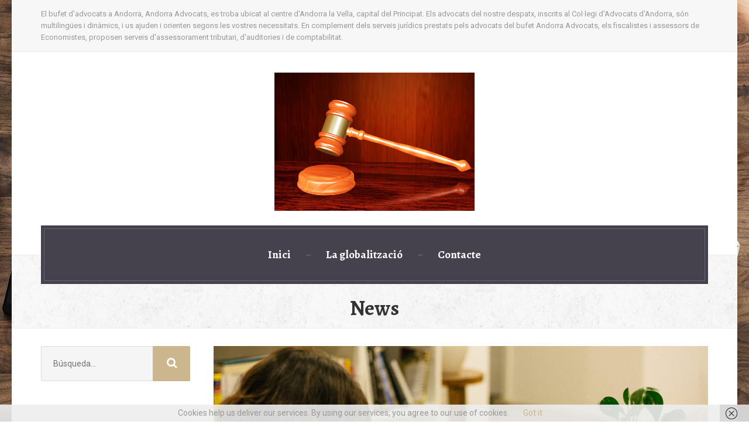

--- FILE ---
content_type: text/html; charset=UTF-8
request_url: https://advocats-andorra.eu/en-2017-andorra-fue-declarado-el-segundo-pais-del-mundo-con-mayor-atractivo-para-invertir-en-el
body_size: 24161
content:

<!DOCTYPE html>
<html lang="es">
	<head>
		<meta charset="UTF-8" />
		<meta name="viewport" content="width=device-width, initial-scale=1.0" />
		<link rel="pingback" href="https://advocats-andorra.eu/xmlrpc.php" />

		<meta name='robots' content='index, follow, max-image-preview:large, max-snippet:-1, max-video-preview:-1' />

	<!-- This site is optimized with the Yoast SEO plugin v20.4 - https://yoast.com/wordpress/plugins/seo/ -->
	<title>En 2017 Andorra fue declarado el segundo país del mundo con mayor atractivo para invertir en él - ADVOCATS ANDORRA</title>
	<meta name="description" content="En 2017 Andorra fue declarado el segundo país del mundo con mayor atractivo para invertir en él" />
	<link rel="canonical" href="https://advocats-andorra.eu/en-2017-andorra-fue-declarado-el-segundo-pais-del-mundo-con-mayor-atractivo-para-invertir-en-el" />
	<meta property="og:locale" content="es_ES" />
	<meta property="og:type" content="article" />
	<meta property="og:title" content="En 2017 Andorra fue declarado el segundo país del mundo con mayor atractivo para invertir en él - ADVOCATS ANDORRA" />
	<meta property="og:description" content="En 2017 Andorra fue declarado el segundo país del mundo con mayor atractivo para invertir en él" />
	<meta property="og:url" content="https://advocats-andorra.eu/en-2017-andorra-fue-declarado-el-segundo-pais-del-mundo-con-mayor-atractivo-para-invertir-en-el" />
	<meta property="og:site_name" content="ADVOCATS ANDORRA" />
	<meta property="article:published_time" content="2022-08-30T09:51:05+00:00" />
	<meta property="og:image" content="https://advocats-andorra.eu/wp-content/uploads/2022/08/piqsels.com-id-jffzw-scaled.jpg" />
	<meta property="og:image:width" content="2560" />
	<meta property="og:image:height" content="1707" />
	<meta property="og:image:type" content="image/jpeg" />
	<meta name="author" content="BufetsAdvocatsAndorra" />
	<meta name="twitter:card" content="summary_large_image" />
	<meta name="twitter:label1" content="Escrito por" />
	<meta name="twitter:data1" content="BufetsAdvocatsAndorra" />
	<meta name="twitter:label2" content="Tiempo de lectura" />
	<meta name="twitter:data2" content="4 minutos" />
	<script type="application/ld+json" class="yoast-schema-graph">{"@context":"https://schema.org","@graph":[{"@type":"WebPage","@id":"https://advocats-andorra.eu/en-2017-andorra-fue-declarado-el-segundo-pais-del-mundo-con-mayor-atractivo-para-invertir-en-el","url":"https://advocats-andorra.eu/en-2017-andorra-fue-declarado-el-segundo-pais-del-mundo-con-mayor-atractivo-para-invertir-en-el","name":"En 2017 Andorra fue declarado el segundo país del mundo con mayor atractivo para invertir en él - ADVOCATS ANDORRA","isPartOf":{"@id":"https://advocats-andorra.eu/#website"},"primaryImageOfPage":{"@id":"https://advocats-andorra.eu/en-2017-andorra-fue-declarado-el-segundo-pais-del-mundo-con-mayor-atractivo-para-invertir-en-el#primaryimage"},"image":{"@id":"https://advocats-andorra.eu/en-2017-andorra-fue-declarado-el-segundo-pais-del-mundo-con-mayor-atractivo-para-invertir-en-el#primaryimage"},"thumbnailUrl":"https://advocats-andorra.eu/wp-content/uploads/2022/08/piqsels.com-id-jffzw-scaled.jpg","datePublished":"2022-08-30T09:51:05+00:00","dateModified":"2022-08-30T09:51:05+00:00","author":{"@id":"https://advocats-andorra.eu/#/schema/person/18a97078dd617342c153fc3422bf8415"},"description":"En 2017 Andorra fue declarado el segundo país del mundo con mayor atractivo para invertir en él","breadcrumb":{"@id":"https://advocats-andorra.eu/en-2017-andorra-fue-declarado-el-segundo-pais-del-mundo-con-mayor-atractivo-para-invertir-en-el#breadcrumb"},"inLanguage":"es","potentialAction":[{"@type":"ReadAction","target":["https://advocats-andorra.eu/en-2017-andorra-fue-declarado-el-segundo-pais-del-mundo-con-mayor-atractivo-para-invertir-en-el"]}]},{"@type":"ImageObject","inLanguage":"es","@id":"https://advocats-andorra.eu/en-2017-andorra-fue-declarado-el-segundo-pais-del-mundo-con-mayor-atractivo-para-invertir-en-el#primaryimage","url":"https://advocats-andorra.eu/wp-content/uploads/2022/08/piqsels.com-id-jffzw-scaled.jpg","contentUrl":"https://advocats-andorra.eu/wp-content/uploads/2022/08/piqsels.com-id-jffzw-scaled.jpg","width":2560,"height":1707,"caption":"En 2017 Andorra fue declarado el segundo país del mundo con mayor atractivo para invertir en él"},{"@type":"BreadcrumbList","@id":"https://advocats-andorra.eu/en-2017-andorra-fue-declarado-el-segundo-pais-del-mundo-con-mayor-atractivo-para-invertir-en-el#breadcrumb","itemListElement":[{"@type":"ListItem","position":1,"name":"Portada","item":"https://advocats-andorra.eu/"},{"@type":"ListItem","position":2,"name":"En 2017 Andorra fue declarado el segundo país del mundo con mayor atractivo para invertir en él"}]},{"@type":"WebSite","@id":"https://advocats-andorra.eu/#website","url":"https://advocats-andorra.eu/","name":"ADVOCATS ANDORRA","description":"El bufet d&#039;advocats a Andorra, Andorra Advocats, es troba ubicat al centre d&#039;Andorra la Vella, capital del Principat.  Els advocats del nostre despatx, inscrits al Col·legi d&#039;Advocats d&#039;Andorra, són multilingües i dinàmics, i  us ajuden i orienten segons les vostres necessitats.  En complement dels serveis jurídics prestats pels advocats del bufet Andorra Advocats, els fiscalistes i assessors de Economistes, proposen serveis d&#039;assessorament tributari, d&#039;auditories i de comptabilitat.","potentialAction":[{"@type":"SearchAction","target":{"@type":"EntryPoint","urlTemplate":"https://advocats-andorra.eu/?s={search_term_string}"},"query-input":"required name=search_term_string"}],"inLanguage":"es"},{"@type":"Person","@id":"https://advocats-andorra.eu/#/schema/person/18a97078dd617342c153fc3422bf8415","name":"BufetsAdvocatsAndorra","image":{"@type":"ImageObject","inLanguage":"es","@id":"https://advocats-andorra.eu/#/schema/person/image/","url":"https://secure.gravatar.com/avatar/e221e008ab8305039287fa0cab5a4a54?s=96&d=mm&r=g","contentUrl":"https://secure.gravatar.com/avatar/e221e008ab8305039287fa0cab5a4a54?s=96&d=mm&r=g","caption":"BufetsAdvocatsAndorra"},"url":"https://advocats-andorra.eu/author/bufetsadvocatsandorra"}]}</script>
	<!-- / Yoast SEO plugin. -->


<link rel='dns-prefetch' href='//fonts.googleapis.com' />
<link rel="alternate" type="application/rss+xml" title="ADVOCATS ANDORRA &raquo; Feed" href="https://advocats-andorra.eu/feed" />
<script type="text/javascript">
window._wpemojiSettings = {"baseUrl":"https:\/\/s.w.org\/images\/core\/emoji\/14.0.0\/72x72\/","ext":".png","svgUrl":"https:\/\/s.w.org\/images\/core\/emoji\/14.0.0\/svg\/","svgExt":".svg","source":{"concatemoji":"https:\/\/advocats-andorra.eu\/wp-includes\/js\/wp-emoji-release.min.js?ver=6.2.8"}};
/*! This file is auto-generated */
!function(e,a,t){var n,r,o,i=a.createElement("canvas"),p=i.getContext&&i.getContext("2d");function s(e,t){p.clearRect(0,0,i.width,i.height),p.fillText(e,0,0);e=i.toDataURL();return p.clearRect(0,0,i.width,i.height),p.fillText(t,0,0),e===i.toDataURL()}function c(e){var t=a.createElement("script");t.src=e,t.defer=t.type="text/javascript",a.getElementsByTagName("head")[0].appendChild(t)}for(o=Array("flag","emoji"),t.supports={everything:!0,everythingExceptFlag:!0},r=0;r<o.length;r++)t.supports[o[r]]=function(e){if(p&&p.fillText)switch(p.textBaseline="top",p.font="600 32px Arial",e){case"flag":return s("\ud83c\udff3\ufe0f\u200d\u26a7\ufe0f","\ud83c\udff3\ufe0f\u200b\u26a7\ufe0f")?!1:!s("\ud83c\uddfa\ud83c\uddf3","\ud83c\uddfa\u200b\ud83c\uddf3")&&!s("\ud83c\udff4\udb40\udc67\udb40\udc62\udb40\udc65\udb40\udc6e\udb40\udc67\udb40\udc7f","\ud83c\udff4\u200b\udb40\udc67\u200b\udb40\udc62\u200b\udb40\udc65\u200b\udb40\udc6e\u200b\udb40\udc67\u200b\udb40\udc7f");case"emoji":return!s("\ud83e\udef1\ud83c\udffb\u200d\ud83e\udef2\ud83c\udfff","\ud83e\udef1\ud83c\udffb\u200b\ud83e\udef2\ud83c\udfff")}return!1}(o[r]),t.supports.everything=t.supports.everything&&t.supports[o[r]],"flag"!==o[r]&&(t.supports.everythingExceptFlag=t.supports.everythingExceptFlag&&t.supports[o[r]]);t.supports.everythingExceptFlag=t.supports.everythingExceptFlag&&!t.supports.flag,t.DOMReady=!1,t.readyCallback=function(){t.DOMReady=!0},t.supports.everything||(n=function(){t.readyCallback()},a.addEventListener?(a.addEventListener("DOMContentLoaded",n,!1),e.addEventListener("load",n,!1)):(e.attachEvent("onload",n),a.attachEvent("onreadystatechange",function(){"complete"===a.readyState&&t.readyCallback()})),(e=t.source||{}).concatemoji?c(e.concatemoji):e.wpemoji&&e.twemoji&&(c(e.twemoji),c(e.wpemoji)))}(window,document,window._wpemojiSettings);
</script>
<style type="text/css">
img.wp-smiley,
img.emoji {
	display: inline !important;
	border: none !important;
	box-shadow: none !important;
	height: 1em !important;
	width: 1em !important;
	margin: 0 0.07em !important;
	vertical-align: -0.1em !important;
	background: none !important;
	padding: 0 !important;
}
</style>
	<link rel='stylesheet' id='wp-block-library-css' href='https://advocats-andorra.eu/wp-includes/css/dist/block-library/style.min.css?ver=6.2.8' type='text/css' media='all' />
<link rel='stylesheet' id='classic-theme-styles-css' href='https://advocats-andorra.eu/wp-includes/css/classic-themes.min.css?ver=6.2.8' type='text/css' media='all' />
<style id='global-styles-inline-css' type='text/css'>
body{--wp--preset--color--black: #000000;--wp--preset--color--cyan-bluish-gray: #abb8c3;--wp--preset--color--white: #ffffff;--wp--preset--color--pale-pink: #f78da7;--wp--preset--color--vivid-red: #cf2e2e;--wp--preset--color--luminous-vivid-orange: #ff6900;--wp--preset--color--luminous-vivid-amber: #fcb900;--wp--preset--color--light-green-cyan: #7bdcb5;--wp--preset--color--vivid-green-cyan: #00d084;--wp--preset--color--pale-cyan-blue: #8ed1fc;--wp--preset--color--vivid-cyan-blue: #0693e3;--wp--preset--color--vivid-purple: #9b51e0;--wp--preset--gradient--vivid-cyan-blue-to-vivid-purple: linear-gradient(135deg,rgba(6,147,227,1) 0%,rgb(155,81,224) 100%);--wp--preset--gradient--light-green-cyan-to-vivid-green-cyan: linear-gradient(135deg,rgb(122,220,180) 0%,rgb(0,208,130) 100%);--wp--preset--gradient--luminous-vivid-amber-to-luminous-vivid-orange: linear-gradient(135deg,rgba(252,185,0,1) 0%,rgba(255,105,0,1) 100%);--wp--preset--gradient--luminous-vivid-orange-to-vivid-red: linear-gradient(135deg,rgba(255,105,0,1) 0%,rgb(207,46,46) 100%);--wp--preset--gradient--very-light-gray-to-cyan-bluish-gray: linear-gradient(135deg,rgb(238,238,238) 0%,rgb(169,184,195) 100%);--wp--preset--gradient--cool-to-warm-spectrum: linear-gradient(135deg,rgb(74,234,220) 0%,rgb(151,120,209) 20%,rgb(207,42,186) 40%,rgb(238,44,130) 60%,rgb(251,105,98) 80%,rgb(254,248,76) 100%);--wp--preset--gradient--blush-light-purple: linear-gradient(135deg,rgb(255,206,236) 0%,rgb(152,150,240) 100%);--wp--preset--gradient--blush-bordeaux: linear-gradient(135deg,rgb(254,205,165) 0%,rgb(254,45,45) 50%,rgb(107,0,62) 100%);--wp--preset--gradient--luminous-dusk: linear-gradient(135deg,rgb(255,203,112) 0%,rgb(199,81,192) 50%,rgb(65,88,208) 100%);--wp--preset--gradient--pale-ocean: linear-gradient(135deg,rgb(255,245,203) 0%,rgb(182,227,212) 50%,rgb(51,167,181) 100%);--wp--preset--gradient--electric-grass: linear-gradient(135deg,rgb(202,248,128) 0%,rgb(113,206,126) 100%);--wp--preset--gradient--midnight: linear-gradient(135deg,rgb(2,3,129) 0%,rgb(40,116,252) 100%);--wp--preset--duotone--dark-grayscale: url('#wp-duotone-dark-grayscale');--wp--preset--duotone--grayscale: url('#wp-duotone-grayscale');--wp--preset--duotone--purple-yellow: url('#wp-duotone-purple-yellow');--wp--preset--duotone--blue-red: url('#wp-duotone-blue-red');--wp--preset--duotone--midnight: url('#wp-duotone-midnight');--wp--preset--duotone--magenta-yellow: url('#wp-duotone-magenta-yellow');--wp--preset--duotone--purple-green: url('#wp-duotone-purple-green');--wp--preset--duotone--blue-orange: url('#wp-duotone-blue-orange');--wp--preset--font-size--small: 13px;--wp--preset--font-size--medium: 20px;--wp--preset--font-size--large: 36px;--wp--preset--font-size--x-large: 42px;--wp--preset--spacing--20: 0.44rem;--wp--preset--spacing--30: 0.67rem;--wp--preset--spacing--40: 1rem;--wp--preset--spacing--50: 1.5rem;--wp--preset--spacing--60: 2.25rem;--wp--preset--spacing--70: 3.38rem;--wp--preset--spacing--80: 5.06rem;--wp--preset--shadow--natural: 6px 6px 9px rgba(0, 0, 0, 0.2);--wp--preset--shadow--deep: 12px 12px 50px rgba(0, 0, 0, 0.4);--wp--preset--shadow--sharp: 6px 6px 0px rgba(0, 0, 0, 0.2);--wp--preset--shadow--outlined: 6px 6px 0px -3px rgba(255, 255, 255, 1), 6px 6px rgba(0, 0, 0, 1);--wp--preset--shadow--crisp: 6px 6px 0px rgba(0, 0, 0, 1);}:where(.is-layout-flex){gap: 0.5em;}body .is-layout-flow > .alignleft{float: left;margin-inline-start: 0;margin-inline-end: 2em;}body .is-layout-flow > .alignright{float: right;margin-inline-start: 2em;margin-inline-end: 0;}body .is-layout-flow > .aligncenter{margin-left: auto !important;margin-right: auto !important;}body .is-layout-constrained > .alignleft{float: left;margin-inline-start: 0;margin-inline-end: 2em;}body .is-layout-constrained > .alignright{float: right;margin-inline-start: 2em;margin-inline-end: 0;}body .is-layout-constrained > .aligncenter{margin-left: auto !important;margin-right: auto !important;}body .is-layout-constrained > :where(:not(.alignleft):not(.alignright):not(.alignfull)){max-width: var(--wp--style--global--content-size);margin-left: auto !important;margin-right: auto !important;}body .is-layout-constrained > .alignwide{max-width: var(--wp--style--global--wide-size);}body .is-layout-flex{display: flex;}body .is-layout-flex{flex-wrap: wrap;align-items: center;}body .is-layout-flex > *{margin: 0;}:where(.wp-block-columns.is-layout-flex){gap: 2em;}.has-black-color{color: var(--wp--preset--color--black) !important;}.has-cyan-bluish-gray-color{color: var(--wp--preset--color--cyan-bluish-gray) !important;}.has-white-color{color: var(--wp--preset--color--white) !important;}.has-pale-pink-color{color: var(--wp--preset--color--pale-pink) !important;}.has-vivid-red-color{color: var(--wp--preset--color--vivid-red) !important;}.has-luminous-vivid-orange-color{color: var(--wp--preset--color--luminous-vivid-orange) !important;}.has-luminous-vivid-amber-color{color: var(--wp--preset--color--luminous-vivid-amber) !important;}.has-light-green-cyan-color{color: var(--wp--preset--color--light-green-cyan) !important;}.has-vivid-green-cyan-color{color: var(--wp--preset--color--vivid-green-cyan) !important;}.has-pale-cyan-blue-color{color: var(--wp--preset--color--pale-cyan-blue) !important;}.has-vivid-cyan-blue-color{color: var(--wp--preset--color--vivid-cyan-blue) !important;}.has-vivid-purple-color{color: var(--wp--preset--color--vivid-purple) !important;}.has-black-background-color{background-color: var(--wp--preset--color--black) !important;}.has-cyan-bluish-gray-background-color{background-color: var(--wp--preset--color--cyan-bluish-gray) !important;}.has-white-background-color{background-color: var(--wp--preset--color--white) !important;}.has-pale-pink-background-color{background-color: var(--wp--preset--color--pale-pink) !important;}.has-vivid-red-background-color{background-color: var(--wp--preset--color--vivid-red) !important;}.has-luminous-vivid-orange-background-color{background-color: var(--wp--preset--color--luminous-vivid-orange) !important;}.has-luminous-vivid-amber-background-color{background-color: var(--wp--preset--color--luminous-vivid-amber) !important;}.has-light-green-cyan-background-color{background-color: var(--wp--preset--color--light-green-cyan) !important;}.has-vivid-green-cyan-background-color{background-color: var(--wp--preset--color--vivid-green-cyan) !important;}.has-pale-cyan-blue-background-color{background-color: var(--wp--preset--color--pale-cyan-blue) !important;}.has-vivid-cyan-blue-background-color{background-color: var(--wp--preset--color--vivid-cyan-blue) !important;}.has-vivid-purple-background-color{background-color: var(--wp--preset--color--vivid-purple) !important;}.has-black-border-color{border-color: var(--wp--preset--color--black) !important;}.has-cyan-bluish-gray-border-color{border-color: var(--wp--preset--color--cyan-bluish-gray) !important;}.has-white-border-color{border-color: var(--wp--preset--color--white) !important;}.has-pale-pink-border-color{border-color: var(--wp--preset--color--pale-pink) !important;}.has-vivid-red-border-color{border-color: var(--wp--preset--color--vivid-red) !important;}.has-luminous-vivid-orange-border-color{border-color: var(--wp--preset--color--luminous-vivid-orange) !important;}.has-luminous-vivid-amber-border-color{border-color: var(--wp--preset--color--luminous-vivid-amber) !important;}.has-light-green-cyan-border-color{border-color: var(--wp--preset--color--light-green-cyan) !important;}.has-vivid-green-cyan-border-color{border-color: var(--wp--preset--color--vivid-green-cyan) !important;}.has-pale-cyan-blue-border-color{border-color: var(--wp--preset--color--pale-cyan-blue) !important;}.has-vivid-cyan-blue-border-color{border-color: var(--wp--preset--color--vivid-cyan-blue) !important;}.has-vivid-purple-border-color{border-color: var(--wp--preset--color--vivid-purple) !important;}.has-vivid-cyan-blue-to-vivid-purple-gradient-background{background: var(--wp--preset--gradient--vivid-cyan-blue-to-vivid-purple) !important;}.has-light-green-cyan-to-vivid-green-cyan-gradient-background{background: var(--wp--preset--gradient--light-green-cyan-to-vivid-green-cyan) !important;}.has-luminous-vivid-amber-to-luminous-vivid-orange-gradient-background{background: var(--wp--preset--gradient--luminous-vivid-amber-to-luminous-vivid-orange) !important;}.has-luminous-vivid-orange-to-vivid-red-gradient-background{background: var(--wp--preset--gradient--luminous-vivid-orange-to-vivid-red) !important;}.has-very-light-gray-to-cyan-bluish-gray-gradient-background{background: var(--wp--preset--gradient--very-light-gray-to-cyan-bluish-gray) !important;}.has-cool-to-warm-spectrum-gradient-background{background: var(--wp--preset--gradient--cool-to-warm-spectrum) !important;}.has-blush-light-purple-gradient-background{background: var(--wp--preset--gradient--blush-light-purple) !important;}.has-blush-bordeaux-gradient-background{background: var(--wp--preset--gradient--blush-bordeaux) !important;}.has-luminous-dusk-gradient-background{background: var(--wp--preset--gradient--luminous-dusk) !important;}.has-pale-ocean-gradient-background{background: var(--wp--preset--gradient--pale-ocean) !important;}.has-electric-grass-gradient-background{background: var(--wp--preset--gradient--electric-grass) !important;}.has-midnight-gradient-background{background: var(--wp--preset--gradient--midnight) !important;}.has-small-font-size{font-size: var(--wp--preset--font-size--small) !important;}.has-medium-font-size{font-size: var(--wp--preset--font-size--medium) !important;}.has-large-font-size{font-size: var(--wp--preset--font-size--large) !important;}.has-x-large-font-size{font-size: var(--wp--preset--font-size--x-large) !important;}
.wp-block-navigation a:where(:not(.wp-element-button)){color: inherit;}
:where(.wp-block-columns.is-layout-flex){gap: 2em;}
.wp-block-pullquote{font-size: 1.5em;line-height: 1.6;}
</style>
<link rel='stylesheet' id='contact-form-7-css' href='https://advocats-andorra.eu/wp-content/plugins/contact-form-7/includes/css/styles.css?ver=5.7.7' type='text/css' media='all' />
<link rel='stylesheet' id='legalpress-main-css' href='https://advocats-andorra.eu/wp-content/themes/legalpress-pt/style.css?ver=2.2.3' type='text/css' media='all' />
<style id='legalpress-main-inline-css' type='text/css'>
/* WP Customizer start */
.top, .top .widget_nav_menu ul .sub-menu > li > a { background-color: #f7f7f7; }
.top { border-bottom-color: #efefef; }
.top .widget_nav_menu ul .sub-menu > li:first-of-type > a { border-color: #f7f7f7; }
.top, .top .icon-box .fa, .top .icon-box__title, .top .icon-box__subtitle, .top .social-icons__link, .top .widget_nav_menu ul > li > a, .top .widget_nav_menu ul .sub-menu > li > a { color: #999999; }
.boxed-container > header, .header__left-widgets, .header__logo, .header__right-widgets { background-color: #ffffff; }
@media (max-width: 991px) { .main-navigation .sub-menu>li>a { background-color: #ffffff; } }
.header, .header .icon-box__title { color: #777777; }
.header .icon-box__subtitle { color: #989898; }
.breadcrumbs { background-color: #ffffff; }
.breadcrumbs a { color: #999999; }
.breadcrumbs span:first-of-type > a::before { color: #cccccc; }
.breadcrumbs a:hover, .breadcrumbs span:first-of-type > a:hover::before { color: #787878; }
.breadcrumbs span > span { color: #777777; }
.main-navigation, .jumbotron, .jumbotron__control, .testimonial__carousel--left, .testimonial__carousel--right, body.woocommerce-page span.onsale, .woocommerce span.onsale { background-color: #45414d; }
@media (max-width: 991px) { .main-navigation .sub-menu > li > a { background-color: #595561; } }
.main-navigation, .jumbotron__control, .testimonial__carousel--left, .testimonial__carousel--right { border-color: #45414d; }
@media (min-width: 992px) { .main-navigation .sub-menu { border-color: #45414d; } }
@media (min-width: 992px) { .main-navigation > li:hover > a::after, .main-navigation > li:focus > a::after { background-color: #ffffff; } }
.main-navigation > li > a { color: #ffffff; }
@media (min-width: 992px) { .main-navigation .menu-item-has-children::after, .main-navigation > li:hover > a, .main-navigation > li:focus > a { color: #ffffff; } }
@media (min-width: 992px) { .main-navigation .sub-menu > li > a, .main-navigation ul.sub-menu { background-color: #ccb68d; } }
@media (min-width: 992px) { .main-navigation .sub-menu > li > a, .main-navigation .sub-menu .sub-menu > li > a { border-color: #bfa980; } }
.main-navigation .sub-menu > li:first-of-type { border-color: #bfa980; }
@media (min-width: 992px) { .main-navigation .sub-menu > li > a:hover { background-color: #bfa980; } }
@media (min-width: 992px) { .main-navigation .sub-menu > li > a, .main-navigation .sub-menu > li > a:hover, .main-navigation .sub-menu .menu-item-has-children::after { color: #ffffff; } }
@media (max-width: 991px) { .main-navigation > li:hover > a, .main-navigation > li:focus > a, .main-navigation .sub-menu > li > a:hover { color: #ccb68d; } }
.main-title { background-color: #f7f7f7; }
.main-title { background-image: url("https://advocats-andorra.eu/wp-content/themes/legalpress-pt/assets/images/pattern-background.png"); }
.main-title h1, .main-title h2 { color: #333333; }
.main-title h3 { color: #999999; }
body, .widget_pw_icon_box .icon-box__subtitle, .latest-news__excerpt { color: #999999; }
h1, h2, h3, h4, h5, h6, hentry__title, .hentry__title a, .page-box__title a { color: #45423d; }
a, hr.hr-quote::after, .top .social-icons__link:hover, .top .icon-box:hover, .main-navigation > .current-menu-item > a, .jumbotron-content__headline, .more-link, .latest-news--more-news, .latest-news--more-news::after, .testimonial__author-description, .sidebar .widget_nav_menu ul > li > a, .main-navigation > .current-menu-item > a:hover, .top a.icon-box:hover .fa, .top a.icon-box:hover .icon-box__title, .top a.icon-box:hover .icon-box__subtitle, .header .icon-box:hover .fa, .person-profile__social_icon:hover, .latest-news__title a:hover, .latest-news--inline:hover .latest-news__title, .footer .icon-container:hover, .footer-bottom a:hover, .top .widget_nav_menu ul > li > a:hover, .top .widget_nav_menu ul > li > a:focus, .top .widget_nav_menu ul .sub-menu > li > a:hover, .top .widget_nav_menu ul .sub-menu > li > a:focus, body.woocommerce-page ul.products li.product a:hover img, .woocommerce ul.products li.product a:hover img, body.woocommerce-page ul.products li.product .price, .woocommerce ul.products li.product .price, body.woocommerce-page .star-rating, .woocommerce .star-rating, body.woocommerce-page div.product p.price, body.woocommerce-page p.stars a, body.woocommerce-page ul.product_list_widget .amount, .woocommerce.widget_shopping_cart .total .amount { color: #ccb68d; }
.sidebar .widget_nav_menu ul > li > a:hover { color: #bfa980; }
a:hover, a:focus { color: #a69067; }
.latest-news__date, .entry-content .icon-box .fa, .person-profile__tag, .navbar-toggle, .widget_search .search-submit, .sidebar .widget_nav_menu ul > li.current-menu-item a, body.woocommerce-page .widget_shopping_cart_content .buttons .checkout, body.woocommerce-page button.button.alt, body.woocommerce-page div.product .woocommerce-tabs ul.tabs li.active, body.woocommerce-page .woocommerce-error a.button, body.woocommerce-page .woocommerce-info a.button, body.woocommerce-page .woocommerce-message a.button, .woocommerce-cart .wc-proceed-to-checkout a.checkout-button, body.woocommerce-page #payment #place_order, body.woocommerce-page #review_form #respond input#submit, .woocommerce button.button.alt:disabled, .woocommerce button.button.alt:disabled:hover, .woocommerce button.button.alt:disabled[disabled], .woocommerce button.button.alt:disabled[disabled]:hover { background-color: #ccb68d; }
@media (min-width: 992px) { .main-navigation .current-menu-item > a::after, .main-navigation > .current-menu-item > a:hover::after { background-color: #ccb68d; } }
.navbar-toggle:hover, .widget_search .search-submit:hover, .widget_search .search-submit:focus, body.woocommerce-page .widget_shopping_cart_content .buttons .checkout:hover, body.woocommerce-page button.button.alt:hover, body.woocommerce-page .woocommerce-error a.button:hover, body.woocommerce-page .woocommerce-info a.button:hover, body.woocommerce-page .woocommerce-message a.button:hover, .woocommerce-cart .wc-proceed-to-checkout a.checkout-button:hover, body.woocommerce-page #payment #place_order:hover, body.woocommerce-page #review_form #respond input#submit:hover { background-color: #bfa980; }
.person-profile__content, .btn-primary, .pagination .prev, .pagination .next, .entry-content .icon-box:hover, .logo-panel img:hover, body.woocommerce-page .widget_shopping_cart_content .buttons .checkout { border-color: #ccb68d; }
.btn-primary, body.woocommerce-page nav.woocommerce-pagination ul li .prev, body.woocommerce-page nav.woocommerce-pagination ul li .next, .pagination .prev, .pagination .next { background: #ccb68d linear-gradient(to bottom, #ccb68d, #c9b38a); }
.btn-primary:hover, body.woocommerce-page nav.woocommerce-pagination ul li .prev:hover, body.woocommerce-page nav.woocommerce-pagination ul li .next:hover, .pagination .prev:hover, .pagination .next:hover { background: #bfa980; }
.btn-primary:hover, .pagination .prev:hover, .pagination .next:hover { border-color: #bfa980; }
.footer-top { background-image: url("https://advocats-andorra.eu/wp-content/themes/legalpress-pt/assets/images/footer_bg_img.png"); }
.footer-top { background-color: #45414d; }
.footer-top__headings { color: #ffffff; }
.footer-top, .footer-top .textwidget { color: #b2b1b5; }
.footer-top .widget_nav_menu ul > li > a { color: #b2b1b5; }
.footer-bottom { background-color: #393640; }
.footer-bottom { color: #999999; }
.footer-bottom a { color: #ffffff; }
/* WP Customizer end */

			@media (min-width: 992px){
				.header__logo img {
					margin-top: 10px;
				}
			}

</style>
<link rel='stylesheet' id='google-fonts-css' href='//fonts.googleapis.com/css?family=Roboto%3A400%2C700%7CAlegreya%3A400%2C700&#038;subset=latin' type='text/css' media='all' />
<link rel='stylesheet' id='slb_core-css' href='https://advocats-andorra.eu/wp-content/plugins/simple-lightbox/client/css/app.css?ver=2.9.4' type='text/css' media='all' />
<script type='text/javascript' src='https://advocats-andorra.eu/wp-content/themes/legalpress-pt/assets/js/modernizr.custom.24530.js' id='modernizr-js'></script>
<script type='text/javascript' src='https://advocats-andorra.eu/wp-content/themes/legalpress-pt/bower_components/picturefill/dist/picturefill.min.js?ver=2.2.1' id='picturefill-js'></script>
<script type='text/javascript' src='https://advocats-andorra.eu/wp-includes/js/jquery/jquery.min.js?ver=3.6.4' id='jquery-core-js'></script>
<script type='text/javascript' src='https://advocats-andorra.eu/wp-includes/js/jquery/jquery-migrate.min.js?ver=3.4.0' id='jquery-migrate-js'></script>
<link rel="https://api.w.org/" href="https://advocats-andorra.eu/wp-json/" /><link rel="alternate" type="application/json" href="https://advocats-andorra.eu/wp-json/wp/v2/posts/373" /><link rel="EditURI" type="application/rsd+xml" title="RSD" href="https://advocats-andorra.eu/xmlrpc.php?rsd" />
<link rel="wlwmanifest" type="application/wlwmanifest+xml" href="https://advocats-andorra.eu/wp-includes/wlwmanifest.xml" />
<meta name="generator" content="WordPress 6.2.8" />
<link rel='shortlink' href='https://advocats-andorra.eu/?p=373' />
<link rel="alternate" type="application/json+oembed" href="https://advocats-andorra.eu/wp-json/oembed/1.0/embed?url=https%3A%2F%2Fadvocats-andorra.eu%2Fen-2017-andorra-fue-declarado-el-segundo-pais-del-mundo-con-mayor-atractivo-para-invertir-en-el" />
<link rel="alternate" type="text/xml+oembed" href="https://advocats-andorra.eu/wp-json/oembed/1.0/embed?url=https%3A%2F%2Fadvocats-andorra.eu%2Fen-2017-andorra-fue-declarado-el-segundo-pais-del-mundo-con-mayor-atractivo-para-invertir-en-el&#038;format=xml" />
<style type="text/css" id="custom-background-css">
body.custom-background { background-image: url("https://advocats-andorra.eu/wp-content/uploads/2018/03/wood-3253348_1280-1.jpg"); background-position: left top; background-size: cover; background-repeat: no-repeat; background-attachment: fixed; }
</style>
	<link rel="icon" href="https://advocats-andorra.eu/wp-content/uploads/2017/01/cropped-ADVOCATS-2-32x32.jpg" sizes="32x32" />
<link rel="icon" href="https://advocats-andorra.eu/wp-content/uploads/2017/01/cropped-ADVOCATS-2-192x192.jpg" sizes="192x192" />
<link rel="apple-touch-icon" href="https://advocats-andorra.eu/wp-content/uploads/2017/01/cropped-ADVOCATS-2-180x180.jpg" />
<meta name="msapplication-TileImage" content="https://advocats-andorra.eu/wp-content/uploads/2017/01/cropped-ADVOCATS-2-270x270.jpg" />
	</head>

	<body class="post-template-default single single-post postid-373 single-format-standard custom-background metaslider-plugin boxed">
	<div class="boxed-container">

	<header>
				<div class="top">
			<div class="container">
				<div class="top__tagline">
					El bufet d&#039;advocats a Andorra, Andorra Advocats, es troba ubicat al centre d&#039;Andorra la Vella, capital del Principat.  Els advocats del nostre despatx, inscrits al Col·legi d&#039;Advocats d&#039;Andorra, són multilingües i dinàmics, i  us ajuden i orienten segons les vostres necessitats.  En complement dels serveis jurídics prestats pels advocats del bufet Andorra Advocats, els fiscalistes i assessors de Economistes, proposen serveis d&#039;assessorament tributari, d&#039;auditories i de comptabilitat.				</div>
				<div class="top__widgets">
									</div>
			</div>
		</div>
	
		<div class="container">
			<div class="header">
	<div class="header__left-widgets">
			</div>
	<div class="header__logo">
		<a href="https://advocats-andorra.eu">
						<img src="https://advocats-andorra.eu/wp-content/uploads/2018/03/LEGAL-graphics-882726_640.png" alt="ADVOCATS ANDORRA" srcset="https://advocats-andorra.eu/wp-content/uploads/2018/03/LEGAL-graphics-882726_640.png, https://advocats-andorra.eu/wp-content/uploads/2018/03/shaking-hands-3205463_1920.jpg 2x" class="img-responsive"  width="640" height="442"  />
					</a>
		<button type="button" class="navbar-toggle" data-toggle="collapse" data-target="#legalpress-navbar-collapse">
			<span class="navbar-toggle__text">MENÚ</span>
			<span class="navbar-toggle__icon-bar">
				<span class="icon-bar"></span>
				<span class="icon-bar"></span>
				<span class="icon-bar"></span>
			</span>
		</button>
	</div>
	<div class="header__right-widgets">
			</div>
	<div class="header__navigation">
		<nav class="collapse  navbar-collapse" aria-label="Menú principal" id="legalpress-navbar-collapse">
			<ul id="menu-menu-1" class="main-navigation  js-main-nav" role="menubar"><li id="menu-item-64" class="menu-item menu-item-type-custom menu-item-object-custom menu-item-home menu-item-64"><a href="https://advocats-andorra.eu/">Inici</a></li>
<li id="menu-item-66" class="menu-item menu-item-type-post_type menu-item-object-page menu-item-66"><a href="https://advocats-andorra.eu/la-globalitzacio-del-mon-en-que-vivim-dels-seus-serveis-i-telecomunicacions-implica-que-les-empreses-hagin-de-respondre-de-manera-amplia-i-professional-davant-del-repte-que-suposa-leliminacio-de-l">La globalització</a></li>
<li id="menu-item-65" class="menu-item menu-item-type-post_type menu-item-object-page menu-item-65"><a href="https://advocats-andorra.eu/contacte">Contacte</a></li>
</ul>		</nav>
	</div>
</div>		</div>
	</header>
<div class="main-title  main-title--small" style="">
	<div class="container">
		
		<h2 class="main-title__primary">News</h2>
			</div>
</div>
	<div id="primary" class="content-area  container">
		<div class="row">
			<main id="main" class="site-main  col-xs-12  col-md-9  col-md-push-3" role="main">

				
					
<article id="post-373" class="clearfix post-373 post type-post status-publish format-standard has-post-thumbnail hentry category-advocats-andorra-dret-mercantil-dret-administratiu-i-urbanisme-dret-civil-dret-fiscal-dret-processal-dret-de-familia">
	<header class="hentry__header">
					<img width="2560" height="1707" src="https://advocats-andorra.eu/wp-content/uploads/2022/08/piqsels.com-id-jffzw-scaled.jpg" class="img-responsive wp-post-image" alt="En 2017 Andorra fue declarado el segundo país del mundo con mayor atractivo para invertir en él" decoding="async" srcset="https://advocats-andorra.eu/wp-content/uploads/2022/08/piqsels.com-id-jffzw-scaled.jpg 2560w, https://advocats-andorra.eu/wp-content/uploads/2022/08/piqsels.com-id-jffzw-300x200.jpg 300w, https://advocats-andorra.eu/wp-content/uploads/2022/08/piqsels.com-id-jffzw-1024x683.jpg 1024w, https://advocats-andorra.eu/wp-content/uploads/2022/08/piqsels.com-id-jffzw-768x512.jpg 768w, https://advocats-andorra.eu/wp-content/uploads/2022/08/piqsels.com-id-jffzw-1536x1024.jpg 1536w, https://advocats-andorra.eu/wp-content/uploads/2022/08/piqsels.com-id-jffzw-2048x1365.jpg 2048w, https://advocats-andorra.eu/wp-content/uploads/2022/08/piqsels.com-id-jffzw-360x240.jpg 360w" sizes="(max-width: 2560px) 100vw, 2560px" />		
				<div class="hentry__meta">
			<div class="meta-data">
	<time datetime="2022-08-30T09:51:05+00:00" class="meta-data__date">agosto 30, 2022</time>
	<span class="meta-data__separator">|</span>
	<span class="meta-data__author">BufetsAdvocatsAndorra</span>
	<span class="meta-data__separator">|</span>
	<span class="meta-data__comments"><a href="https://advocats-andorra.eu/en-2017-andorra-fue-declarado-el-segundo-pais-del-mundo-con-mayor-atractivo-para-invertir-en-el#respond">0 Comentarios</a></span>
	<span class="meta-data__separator">|</span>
			<span class="meta-data__categories"> <a href="https://advocats-andorra.eu/category/advocats-andorra-dret-mercantil-dret-administratiu-i-urbanisme-dret-civil-dret-fiscal-dret-processal-dret-de-familia" rel="category tag">Advocats Andorra Dret Mercantil Dret Administratiu I Urbanisme Dret Civil Dret Fiscal Dret Processal Dret De Família</a></span>
		</div>		</div><!-- .hentry__meta -->
		
		<h1 class="hentry__title">En 2017 Andorra fue declarado el segundo país del mundo con mayor atractivo para invertir en él</h1>	</header><!-- .entry-header -->

	<div class="entry-content">
		<p style="text-align: center;"><strong><span style="font-size: 14pt;">En 2017 Andorra fue declarado el segundo país del mundo con mayor atractivo para invertir en él</span></strong></p>
<p><span style="font-size: 14pt;"><a href="https://advocats-andorra.eu/"><img decoding="async" loading="lazy" class="aligncenter wp-image-376 size-full" src="https://advocats-andorra.eu/wp-content/uploads/2022/08/piqsels.com-id-jojid-1-scaled.jpg" alt="https://advocats-andorra.eu/" width="2560" height="1660" srcset="https://advocats-andorra.eu/wp-content/uploads/2022/08/piqsels.com-id-jojid-1-scaled.jpg 2560w, https://advocats-andorra.eu/wp-content/uploads/2022/08/piqsels.com-id-jojid-1-300x195.jpg 300w, https://advocats-andorra.eu/wp-content/uploads/2022/08/piqsels.com-id-jojid-1-1024x664.jpg 1024w, https://advocats-andorra.eu/wp-content/uploads/2022/08/piqsels.com-id-jojid-1-768x498.jpg 768w, https://advocats-andorra.eu/wp-content/uploads/2022/08/piqsels.com-id-jojid-1-1536x996.jpg 1536w, https://advocats-andorra.eu/wp-content/uploads/2022/08/piqsels.com-id-jojid-1-2048x1328.jpg 2048w" sizes="(max-width: 2560px) 100vw, 2560px" /></a></span></p>
<p>&nbsp;</p>
<p><span style="font-size: 14pt;"><a href="https://advocats-andorra.eu/" target="_blank" rel="noopener">Asimismo, en 2017 fue declarado el segundo país del mundo con mayor atractivo para invertir en él. Asimismo, dispone de un sistema educativo y sanitario de referencia mundial e impuestos bajos,</a> puedes ver el listado completo de países con pocos impuestos tanto para personas naturales como jurídicas. El análisis de la competencia: en el mismo orden de ideas que el punto anterior, crear empresa, tanto en Andorra, como en cualquier otro país, supone realizar un exhaustivo estudio de los competidores para poder trazar un plan de negocio adecuado a la realidad mercantil. Si desea financiar desde un país extranjero una empresa establecida en Andorra, es muy interesante crear una sociedad de gestión financiera, ya que podrá solicitar un impuesto de sociedades del 2%. Invertir en Andorra desde el extranjero ofrece muchas ventajas únicas. ¿Qué ventajas tiene un inversor extranjero en Andorra? Tantas son las ventajas de venir a hacer turismo a Andorra, que incluso algunas personas deciden ir a vivir allí.</span><br />
<span style="font-size: 14pt;">Esta jurisdicción pude ser de gran interés para nuestros amigos lectores que su idioma es el Español ya que a pesar que en Andorra el idioma oficial es el Catalán, usted puede comunicarse perfectamente en Español, además en Francés y Portugués, sin olvidar que los Andorranos han sumado a su lista de idiomas el Ruso, dado a la necesidad de hacer negocios y turismo con los Rusos. Fue después de la Segunda Guerra Mundial que dejó de ser un país pobre y aislado del resto de Estados, y empezó a mejorar su economía gracias a la ganadería y ramaderia y, más adelante, al turismo. Los índices de criminalidad en este país son casi que nulos, se encuentra posicionado entre los primeros países del mundo con mayor seguridad social. De hecho, este microestado de los Pirineos tiene una de las esperanzas de vida mayores del mundo (situada en 84 años). Es una ubicación ideal porque ofrece buen acceso a una hermosa área al aire libre con todos los beneficios de la vida moderna. En este caso, el ministerio competente, en cuanto a inversión extranjera se refiere, debe velar porque dicha sociedad no desfavorezca la libre competencia o el mercado de trabajo.</span><br />
<span style="font-size: 14pt;"><a href="https://advocats-andorra.eu/" target="_blank" rel="noopener">Uno de los países con impuestos más bajos de Europa es Mónaco, en este lugar el promedio de propiedades por metros cuadrados es de 44.522 euros. Desde ese momento en adelante, se han</a> hecho grandes esfuerzos desde este país para convertirse en un lugar envidiable, con gran capacidad para atraer nuevas empresas, invertir e innovar. El presupuesto para la creación de la empresa en Andorra: montar un negocio, en cualquier lugar del mundo, conlleva unos gastos de apertura que conviene considerar. Montar un negocio, un comercio o una empresa en Andorra constituye una ventaja real para el inversor extranjero. Luego, el inversor podrá realizar el depósito del capital social de la empresa en cualquier entidad bancaria andorrana. Cuando el inversor haya reservado la razón social o nombre social que desee utilizar, podrá obtener la autorización de inversión extranjera. Este país desde hace unos años se ha dedicado al estudio y desarrollo de reformas legales, fiscales y convenios internacionales para convertirse en un régimen abierto a la inversión extranjera.</span><br />
<span style="font-size: 14pt;">Por todo ello, es un hecho que Andorra presenta una ventaja competitiva respecto a los países de su entorno y éste es el motivo del auge en las cifras de inversión extranjera y establecimientos de residencias en el país. El capital mínimo para formar una sociedad en Andorra es de 250.000€ y esta debe contar con al menos un trabajador andorrano. Aparte de acciones para formar parte de una empresa mediante el capital social, también se pueden comprar bonos de deuda, que ofrecerán una rentabilidad determinada por el producto financiero. Por lo que respecta a la organización, la capital es Andorra la Vieja, en catalán (y oficialmente) conocida como Andorra la Vella, y el conjunto del territorio andorrano está dividido en siete parroquias o zonas, así se las llama. </span></p>
<p><a href="https://advocats-andorra.eu/" target="_blank" rel="noopener"><span style="font-size: 14pt;">Pero, aunque Andorra no es miembro de la UE, desde 1990 tiene un acuerdo para actividades económicas a través del cual es considerado como parte de ella. Y, por lo tanto, estas actividades están exoneradas de impuestos.</span></a></p>

		<!-- Multi Page in One Post -->
			</div><!-- .entry-content -->

	<footer class="hentry__footer">
			</footer><!-- .entry-footer -->
</article><!-- #post-## -->
					
				
			</main><!-- #main -->

							<div class="col-xs-12  col-md-3  col-md-pull-9">
					<div class="sidebar" role="complementary">
						<div class="widget  widget_search">
<form role="search" method="get" class="search-form" action="https://advocats-andorra.eu/">
	<label>
		<span class="screen-reader-text">Buscar:</span>
		<input type="search" class="search-field" placeholder="Búsqueda..." value="" name="s">
	</label>
	<button type="submit" class="search-submit"><i class="fa  fa-lg  fa-search"></i></button>
</form></div><div class="widget  widget_nav_menu"><div class="menu-menu-1-container"><ul id="menu-menu-2" class="menu"><li class="menu-item menu-item-type-custom menu-item-object-custom menu-item-home menu-item-64"><a href="https://advocats-andorra.eu/">Inici</a></li>
<li class="menu-item menu-item-type-post_type menu-item-object-page menu-item-66"><a href="https://advocats-andorra.eu/la-globalitzacio-del-mon-en-que-vivim-dels-seus-serveis-i-telecomunicacions-implica-que-les-empreses-hagin-de-respondre-de-manera-amplia-i-professional-davant-del-repte-que-suposa-leliminacio-de-l">La globalització</a></li>
<li class="menu-item menu-item-type-post_type menu-item-object-page menu-item-65"><a href="https://advocats-andorra.eu/contacte">Contacte</a></li>
</ul></div></div><div class="widget  widget_media_video"><div style="width:100%;" class="wp-video"><!--[if lt IE 9]><script>document.createElement('video');</script><![endif]-->
<video class="wp-video-shortcode" id="video-373-1" preload="metadata" controls="controls"><source type="video/mp4" src="https://advocats-andorra.eu/wp-content/uploads/2018/03/Andorra-by-Drone-Vu-en-Drone.mp4?_=1" /><source type="video/mp4" src="https://advocats-andorra.eu/wp-content/uploads/2018/03/Andorra-by-Drone-Vu-en-Drone.mp4?_=1" /><a href="https://advocats-andorra.eu/wp-content/uploads/2018/03/Andorra-by-Drone-Vu-en-Drone.mp4">https://advocats-andorra.eu/wp-content/uploads/2018/03/Andorra-by-Drone-Vu-en-Drone.mp4</a></video></div></div><div class="widget  widget_media_image"><img width="300" height="200" src="https://advocats-andorra.eu/wp-content/uploads/2022/08/piqsels.com-id-zbzyq-300x200.jpg" class="image wp-image-192  attachment-medium size-medium" alt="¿Cuándo debe contratar a un abogado? Lo mejor para sus intereses es buscar ayuda legal temprano en la evaluación des su situación" decoding="async" loading="lazy" style="max-width: 100%; height: auto;" srcset="https://advocats-andorra.eu/wp-content/uploads/2022/08/piqsels.com-id-zbzyq-300x200.jpg 300w, https://advocats-andorra.eu/wp-content/uploads/2022/08/piqsels.com-id-zbzyq-1024x683.jpg 1024w, https://advocats-andorra.eu/wp-content/uploads/2022/08/piqsels.com-id-zbzyq-768x512.jpg 768w, https://advocats-andorra.eu/wp-content/uploads/2022/08/piqsels.com-id-zbzyq-1536x1024.jpg 1536w, https://advocats-andorra.eu/wp-content/uploads/2022/08/piqsels.com-id-zbzyq-2048x1365.jpg 2048w, https://advocats-andorra.eu/wp-content/uploads/2022/08/piqsels.com-id-zbzyq-360x240.jpg 360w" sizes="(max-width: 300px) 100vw, 300px" /></div><div class="widget  widget_media_image"><img width="300" height="200" src="https://advocats-andorra.eu/wp-content/uploads/2022/08/pexels-andrea-piacquadio-3791130-300x200.jpg" class="image wp-image-193  attachment-medium size-medium" alt="" decoding="async" loading="lazy" style="max-width: 100%; height: auto;" srcset="https://advocats-andorra.eu/wp-content/uploads/2022/08/pexels-andrea-piacquadio-3791130-300x200.jpg 300w, https://advocats-andorra.eu/wp-content/uploads/2022/08/pexels-andrea-piacquadio-3791130-1024x683.jpg 1024w, https://advocats-andorra.eu/wp-content/uploads/2022/08/pexels-andrea-piacquadio-3791130-768x512.jpg 768w, https://advocats-andorra.eu/wp-content/uploads/2022/08/pexels-andrea-piacquadio-3791130-1536x1024.jpg 1536w, https://advocats-andorra.eu/wp-content/uploads/2022/08/pexels-andrea-piacquadio-3791130-2048x1365.jpg 2048w, https://advocats-andorra.eu/wp-content/uploads/2022/08/pexels-andrea-piacquadio-3791130-360x240.jpg 360w" sizes="(max-width: 300px) 100vw, 300px" /></div><div class="widget  widget_media_image"><img width="300" height="225" src="https://advocats-andorra.eu/wp-content/uploads/2022/08/aaron-burden-y02jEX_B0O0-unsplash-300x225.jpg" class="image wp-image-196  attachment-medium size-medium" alt="No necesitamos empezar desde Cero porque el footer no aparecía en home cuando yo abrí el tema en el foro" decoding="async" loading="lazy" style="max-width: 100%; height: auto;" srcset="https://advocats-andorra.eu/wp-content/uploads/2022/08/aaron-burden-y02jEX_B0O0-unsplash-300x225.jpg 300w, https://advocats-andorra.eu/wp-content/uploads/2022/08/aaron-burden-y02jEX_B0O0-unsplash-1024x769.jpg 1024w, https://advocats-andorra.eu/wp-content/uploads/2022/08/aaron-burden-y02jEX_B0O0-unsplash-768x577.jpg 768w, https://advocats-andorra.eu/wp-content/uploads/2022/08/aaron-burden-y02jEX_B0O0-unsplash-1536x1153.jpg 1536w, https://advocats-andorra.eu/wp-content/uploads/2022/08/aaron-burden-y02jEX_B0O0-unsplash-2048x1538.jpg 2048w" sizes="(max-width: 300px) 100vw, 300px" /></div><div class="widget  widget_media_image"><img width="300" height="169" src="https://advocats-andorra.eu/wp-content/uploads/2022/08/redd-5U_28ojjgms-unsplash-300x169.jpg" class="image wp-image-197  attachment-medium size-medium" alt="No necesitamos empezar desde Cero porque el footer no aparecía en home cuando yo abrí el tema en el foro" decoding="async" loading="lazy" style="max-width: 100%; height: auto;" srcset="https://advocats-andorra.eu/wp-content/uploads/2022/08/redd-5U_28ojjgms-unsplash-300x169.jpg 300w, https://advocats-andorra.eu/wp-content/uploads/2022/08/redd-5U_28ojjgms-unsplash-1024x576.jpg 1024w, https://advocats-andorra.eu/wp-content/uploads/2022/08/redd-5U_28ojjgms-unsplash-768x432.jpg 768w, https://advocats-andorra.eu/wp-content/uploads/2022/08/redd-5U_28ojjgms-unsplash-1536x864.jpg 1536w, https://advocats-andorra.eu/wp-content/uploads/2022/08/redd-5U_28ojjgms-unsplash-2048x1152.jpg 2048w, https://advocats-andorra.eu/wp-content/uploads/2022/08/redd-5U_28ojjgms-unsplash-360x204.jpg 360w" sizes="(max-width: 300px) 100vw, 300px" /></div><div class="widget  widget_media_image"><img width="300" height="200" src="https://advocats-andorra.eu/wp-content/uploads/2022/08/WhatsApp-Image-2022-08-18-at-5.12.51-AM-2-300x200.jpeg" class="image wp-image-202  attachment-medium size-medium" alt="El perdón solo permite una entrada ilegal y no detectada" decoding="async" loading="lazy" style="max-width: 100%; height: auto;" srcset="https://advocats-andorra.eu/wp-content/uploads/2022/08/WhatsApp-Image-2022-08-18-at-5.12.51-AM-2-300x200.jpeg 300w, https://advocats-andorra.eu/wp-content/uploads/2022/08/WhatsApp-Image-2022-08-18-at-5.12.51-AM-2-1024x682.jpeg 1024w, https://advocats-andorra.eu/wp-content/uploads/2022/08/WhatsApp-Image-2022-08-18-at-5.12.51-AM-2-768x512.jpeg 768w, https://advocats-andorra.eu/wp-content/uploads/2022/08/WhatsApp-Image-2022-08-18-at-5.12.51-AM-2-360x240.jpeg 360w, https://advocats-andorra.eu/wp-content/uploads/2022/08/WhatsApp-Image-2022-08-18-at-5.12.51-AM-2.jpeg 1280w" sizes="(max-width: 300px) 100vw, 300px" /></div><div class="widget  widget_media_image"><img width="300" height="200" src="https://advocats-andorra.eu/wp-content/uploads/2022/08/pexels-ekaterina-bolovtsova-6077447-300x200.jpg" class="image wp-image-205  attachment-medium size-medium" alt="El perdón solo permite una entrada ilegal y no detectada" decoding="async" loading="lazy" style="max-width: 100%; height: auto;" srcset="https://advocats-andorra.eu/wp-content/uploads/2022/08/pexels-ekaterina-bolovtsova-6077447-300x200.jpg 300w, https://advocats-andorra.eu/wp-content/uploads/2022/08/pexels-ekaterina-bolovtsova-6077447-1024x682.jpg 1024w, https://advocats-andorra.eu/wp-content/uploads/2022/08/pexels-ekaterina-bolovtsova-6077447-768x512.jpg 768w, https://advocats-andorra.eu/wp-content/uploads/2022/08/pexels-ekaterina-bolovtsova-6077447-360x240.jpg 360w, https://advocats-andorra.eu/wp-content/uploads/2022/08/pexels-ekaterina-bolovtsova-6077447.jpg 1280w" sizes="(max-width: 300px) 100vw, 300px" /></div><div class="widget  widget_media_image"><img width="300" height="169" src="https://advocats-andorra.eu/wp-content/uploads/2022/08/pexels-matthias-zomer-618158-300x169.jpg" class="image wp-image-209  attachment-medium size-medium" alt="Un abogado con experiencia entiende las leyes locales en las que se basa su caso y cuales son las mejores opciones legales para usted" decoding="async" loading="lazy" style="max-width: 100%; height: auto;" srcset="https://advocats-andorra.eu/wp-content/uploads/2022/08/pexels-matthias-zomer-618158-300x169.jpg 300w, https://advocats-andorra.eu/wp-content/uploads/2022/08/pexels-matthias-zomer-618158-1024x577.jpg 1024w, https://advocats-andorra.eu/wp-content/uploads/2022/08/pexels-matthias-zomer-618158-768x433.jpg 768w, https://advocats-andorra.eu/wp-content/uploads/2022/08/pexels-matthias-zomer-618158-1536x866.jpg 1536w, https://advocats-andorra.eu/wp-content/uploads/2022/08/pexels-matthias-zomer-618158-360x204.jpg 360w, https://advocats-andorra.eu/wp-content/uploads/2022/08/pexels-matthias-zomer-618158.jpg 1919w" sizes="(max-width: 300px) 100vw, 300px" /></div><div class="widget  widget_media_image"><img width="300" height="200" src="https://advocats-andorra.eu/wp-content/uploads/2022/08/christina-wocintechchat-com-UTw3j_aoIKM-unsplash-300x200.jpg" class="image wp-image-212  attachment-medium size-medium" alt="Sierra Abogados &amp; Inversiones es un despacho multidisciplinar de abogados de Palma de Mallorca que cuenta con una dilatada trayectoria en todo tipo de asuntos jurídicos tanto en nuestra isla como en el resto de Baleares" decoding="async" loading="lazy" style="max-width: 100%; height: auto;" srcset="https://advocats-andorra.eu/wp-content/uploads/2022/08/christina-wocintechchat-com-UTw3j_aoIKM-unsplash-300x200.jpg 300w, https://advocats-andorra.eu/wp-content/uploads/2022/08/christina-wocintechchat-com-UTw3j_aoIKM-unsplash-1024x684.jpg 1024w, https://advocats-andorra.eu/wp-content/uploads/2022/08/christina-wocintechchat-com-UTw3j_aoIKM-unsplash-768x513.jpg 768w, https://advocats-andorra.eu/wp-content/uploads/2022/08/christina-wocintechchat-com-UTw3j_aoIKM-unsplash-1536x1025.jpg 1536w, https://advocats-andorra.eu/wp-content/uploads/2022/08/christina-wocintechchat-com-UTw3j_aoIKM-unsplash-2048x1367.jpg 2048w, https://advocats-andorra.eu/wp-content/uploads/2022/08/christina-wocintechchat-com-UTw3j_aoIKM-unsplash-360x240.jpg 360w" sizes="(max-width: 300px) 100vw, 300px" /></div><div class="widget  widget_media_image"><img width="300" height="200" src="https://advocats-andorra.eu/wp-content/uploads/2022/08/dylan-gillis-xKmXZ4Fv63w-unsplash-300x200.jpg" class="image wp-image-220  attachment-medium size-medium" alt="Castell Abogados le ofrece solución a todos los problemas jurídicos, dudas y consultas que pudieran plantearse sobre cualquier rama del derecho de una forma rápida, económica y eficaz" decoding="async" loading="lazy" style="max-width: 100%; height: auto;" srcset="https://advocats-andorra.eu/wp-content/uploads/2022/08/dylan-gillis-xKmXZ4Fv63w-unsplash-300x200.jpg 300w, https://advocats-andorra.eu/wp-content/uploads/2022/08/dylan-gillis-xKmXZ4Fv63w-unsplash-1024x683.jpg 1024w, https://advocats-andorra.eu/wp-content/uploads/2022/08/dylan-gillis-xKmXZ4Fv63w-unsplash-768x512.jpg 768w, https://advocats-andorra.eu/wp-content/uploads/2022/08/dylan-gillis-xKmXZ4Fv63w-unsplash-1536x1024.jpg 1536w, https://advocats-andorra.eu/wp-content/uploads/2022/08/dylan-gillis-xKmXZ4Fv63w-unsplash-2048x1365.jpg 2048w, https://advocats-andorra.eu/wp-content/uploads/2022/08/dylan-gillis-xKmXZ4Fv63w-unsplash-360x240.jpg 360w" sizes="(max-width: 300px) 100vw, 300px" /></div><div class="widget  widget_media_image"><img width="300" height="200" src="https://advocats-andorra.eu/wp-content/uploads/2022/08/green-chameleon-s9CC2SKySJM-unsplash-300x200.jpg" class="image wp-image-224  attachment-medium size-medium" alt="Con él comunicamos ideas, concepciones del mundo, valores, entre otros" decoding="async" loading="lazy" style="max-width: 100%; height: auto;" srcset="https://advocats-andorra.eu/wp-content/uploads/2022/08/green-chameleon-s9CC2SKySJM-unsplash-300x200.jpg 300w, https://advocats-andorra.eu/wp-content/uploads/2022/08/green-chameleon-s9CC2SKySJM-unsplash-1024x683.jpg 1024w, https://advocats-andorra.eu/wp-content/uploads/2022/08/green-chameleon-s9CC2SKySJM-unsplash-768x512.jpg 768w, https://advocats-andorra.eu/wp-content/uploads/2022/08/green-chameleon-s9CC2SKySJM-unsplash-1536x1024.jpg 1536w, https://advocats-andorra.eu/wp-content/uploads/2022/08/green-chameleon-s9CC2SKySJM-unsplash-2048x1365.jpg 2048w, https://advocats-andorra.eu/wp-content/uploads/2022/08/green-chameleon-s9CC2SKySJM-unsplash-360x240.jpg 360w" sizes="(max-width: 300px) 100vw, 300px" /></div><div class="widget  widget_media_image"><img width="300" height="200" src="https://advocats-andorra.eu/wp-content/uploads/2022/08/luca-bravo-9l_326FISzk-unsplash-300x200.jpg" class="image wp-image-228  attachment-medium size-medium" alt="En esta página usted encontrará a Abogados de TX listos a ayudarle con sus necesidades legales" decoding="async" loading="lazy" style="max-width: 100%; height: auto;" srcset="https://advocats-andorra.eu/wp-content/uploads/2022/08/luca-bravo-9l_326FISzk-unsplash-300x200.jpg 300w, https://advocats-andorra.eu/wp-content/uploads/2022/08/luca-bravo-9l_326FISzk-unsplash-1024x683.jpg 1024w, https://advocats-andorra.eu/wp-content/uploads/2022/08/luca-bravo-9l_326FISzk-unsplash-768x512.jpg 768w, https://advocats-andorra.eu/wp-content/uploads/2022/08/luca-bravo-9l_326FISzk-unsplash-1536x1024.jpg 1536w, https://advocats-andorra.eu/wp-content/uploads/2022/08/luca-bravo-9l_326FISzk-unsplash-2048x1365.jpg 2048w, https://advocats-andorra.eu/wp-content/uploads/2022/08/luca-bravo-9l_326FISzk-unsplash-360x240.jpg 360w" sizes="(max-width: 300px) 100vw, 300px" /></div><div class="widget  widget_media_image"><img width="300" height="200" src="https://advocats-andorra.eu/wp-content/uploads/2022/08/jason-goodman-6awfTPLGaCE-unsplash-300x200.jpg" class="image wp-image-229  attachment-medium size-medium" alt="En esta página usted encontrará a Abogados de TX listos a ayudarle con sus necesidades legales" decoding="async" loading="lazy" style="max-width: 100%; height: auto;" srcset="https://advocats-andorra.eu/wp-content/uploads/2022/08/jason-goodman-6awfTPLGaCE-unsplash-300x200.jpg 300w, https://advocats-andorra.eu/wp-content/uploads/2022/08/jason-goodman-6awfTPLGaCE-unsplash-1024x683.jpg 1024w, https://advocats-andorra.eu/wp-content/uploads/2022/08/jason-goodman-6awfTPLGaCE-unsplash-768x512.jpg 768w, https://advocats-andorra.eu/wp-content/uploads/2022/08/jason-goodman-6awfTPLGaCE-unsplash-1536x1024.jpg 1536w, https://advocats-andorra.eu/wp-content/uploads/2022/08/jason-goodman-6awfTPLGaCE-unsplash-2048x1365.jpg 2048w, https://advocats-andorra.eu/wp-content/uploads/2022/08/jason-goodman-6awfTPLGaCE-unsplash-360x240.jpg 360w" sizes="(max-width: 300px) 100vw, 300px" /></div><div class="widget  widget_media_image"><img width="300" height="169" src="https://advocats-andorra.eu/wp-content/uploads/2022/08/mateus-campos-felipe-n4CLHNL5n6Y-unsplash-300x169.jpg" class="image wp-image-232  attachment-medium size-medium" alt="Si que es cierto que, dependiendo de cual sea tu finalidad para irte a vivir a Andorra -residencia lucrativa/sin empleo o para venir a trabajar- tendrás que hacer unos trámites u otros" decoding="async" loading="lazy" style="max-width: 100%; height: auto;" srcset="https://advocats-andorra.eu/wp-content/uploads/2022/08/mateus-campos-felipe-n4CLHNL5n6Y-unsplash-300x169.jpg 300w, https://advocats-andorra.eu/wp-content/uploads/2022/08/mateus-campos-felipe-n4CLHNL5n6Y-unsplash-1024x576.jpg 1024w, https://advocats-andorra.eu/wp-content/uploads/2022/08/mateus-campos-felipe-n4CLHNL5n6Y-unsplash-768x432.jpg 768w, https://advocats-andorra.eu/wp-content/uploads/2022/08/mateus-campos-felipe-n4CLHNL5n6Y-unsplash-1536x864.jpg 1536w, https://advocats-andorra.eu/wp-content/uploads/2022/08/mateus-campos-felipe-n4CLHNL5n6Y-unsplash-2048x1152.jpg 2048w, https://advocats-andorra.eu/wp-content/uploads/2022/08/mateus-campos-felipe-n4CLHNL5n6Y-unsplash-360x204.jpg 360w" sizes="(max-width: 300px) 100vw, 300px" /></div><div class="widget  widget_media_image"><img width="300" height="200" src="https://advocats-andorra.eu/wp-content/uploads/2022/08/sigmund-7AKBq3rD480-unsplash-300x200.jpg" class="image wp-image-237  attachment-medium size-medium" alt="Esto no pasaría en caso de que tus ahorros, seguros u otro tipo de inversión se enfrentará a una crisis" decoding="async" loading="lazy" style="max-width: 100%; height: auto;" srcset="https://advocats-andorra.eu/wp-content/uploads/2022/08/sigmund-7AKBq3rD480-unsplash-300x200.jpg 300w, https://advocats-andorra.eu/wp-content/uploads/2022/08/sigmund-7AKBq3rD480-unsplash-1024x683.jpg 1024w, https://advocats-andorra.eu/wp-content/uploads/2022/08/sigmund-7AKBq3rD480-unsplash-768x512.jpg 768w, https://advocats-andorra.eu/wp-content/uploads/2022/08/sigmund-7AKBq3rD480-unsplash-1536x1024.jpg 1536w, https://advocats-andorra.eu/wp-content/uploads/2022/08/sigmund-7AKBq3rD480-unsplash-2048x1365.jpg 2048w, https://advocats-andorra.eu/wp-content/uploads/2022/08/sigmund-7AKBq3rD480-unsplash-360x240.jpg 360w" sizes="(max-width: 300px) 100vw, 300px" /></div><div class="widget  widget_media_image"><img width="300" height="200" src="https://advocats-andorra.eu/wp-content/uploads/2022/08/sigmund-B2zWzmlyBuk-unsplash-300x200.jpg" class="image wp-image-243  attachment-medium size-medium" alt="Por lo general, este tipo de productos se consiguen en alto costo, pero en Andorra podrás adquirirlos en tiendas «duty free»" decoding="async" loading="lazy" style="max-width: 100%; height: auto;" srcset="https://advocats-andorra.eu/wp-content/uploads/2022/08/sigmund-B2zWzmlyBuk-unsplash-300x200.jpg 300w, https://advocats-andorra.eu/wp-content/uploads/2022/08/sigmund-B2zWzmlyBuk-unsplash-1024x683.jpg 1024w, https://advocats-andorra.eu/wp-content/uploads/2022/08/sigmund-B2zWzmlyBuk-unsplash-768x512.jpg 768w, https://advocats-andorra.eu/wp-content/uploads/2022/08/sigmund-B2zWzmlyBuk-unsplash-1536x1024.jpg 1536w, https://advocats-andorra.eu/wp-content/uploads/2022/08/sigmund-B2zWzmlyBuk-unsplash-2048x1365.jpg 2048w, https://advocats-andorra.eu/wp-content/uploads/2022/08/sigmund-B2zWzmlyBuk-unsplash-360x240.jpg 360w" sizes="(max-width: 300px) 100vw, 300px" /></div><div class="widget  widget_media_image"><img width="300" height="200" src="https://advocats-andorra.eu/wp-content/uploads/2022/08/sigmund-Im_cQ6hQo10-unsplash-300x200.jpg" class="image wp-image-248  attachment-medium size-medium" alt="Es notorio y público que en los últimos años Andorra ha captado la atención de youtubers internacionales y deportistas de élite, sobre todo ciclistas, para establecer aquí su residencia y/o desarrollar sus actividades" decoding="async" loading="lazy" style="max-width: 100%; height: auto;" srcset="https://advocats-andorra.eu/wp-content/uploads/2022/08/sigmund-Im_cQ6hQo10-unsplash-300x200.jpg 300w, https://advocats-andorra.eu/wp-content/uploads/2022/08/sigmund-Im_cQ6hQo10-unsplash-1024x683.jpg 1024w, https://advocats-andorra.eu/wp-content/uploads/2022/08/sigmund-Im_cQ6hQo10-unsplash-768x512.jpg 768w, https://advocats-andorra.eu/wp-content/uploads/2022/08/sigmund-Im_cQ6hQo10-unsplash-1536x1024.jpg 1536w, https://advocats-andorra.eu/wp-content/uploads/2022/08/sigmund-Im_cQ6hQo10-unsplash-2048x1365.jpg 2048w, https://advocats-andorra.eu/wp-content/uploads/2022/08/sigmund-Im_cQ6hQo10-unsplash-360x240.jpg 360w" sizes="(max-width: 300px) 100vw, 300px" /></div><div class="widget  widget_media_image"><img width="300" height="200" src="https://advocats-andorra.eu/wp-content/uploads/2022/08/sigmund-Rj5OIPWEmCE-unsplash-300x200.jpg" class="image wp-image-249  attachment-medium size-medium" alt="Es notorio y público que en los últimos años Andorra ha captado la atención de youtubers internacionales y deportistas de élite, sobre todo ciclistas, para establecer aquí su residencia y/o desarrollar sus actividades" decoding="async" loading="lazy" style="max-width: 100%; height: auto;" srcset="https://advocats-andorra.eu/wp-content/uploads/2022/08/sigmund-Rj5OIPWEmCE-unsplash-300x200.jpg 300w, https://advocats-andorra.eu/wp-content/uploads/2022/08/sigmund-Rj5OIPWEmCE-unsplash-1024x683.jpg 1024w, https://advocats-andorra.eu/wp-content/uploads/2022/08/sigmund-Rj5OIPWEmCE-unsplash-768x512.jpg 768w, https://advocats-andorra.eu/wp-content/uploads/2022/08/sigmund-Rj5OIPWEmCE-unsplash-1536x1024.jpg 1536w, https://advocats-andorra.eu/wp-content/uploads/2022/08/sigmund-Rj5OIPWEmCE-unsplash-2048x1365.jpg 2048w, https://advocats-andorra.eu/wp-content/uploads/2022/08/sigmund-Rj5OIPWEmCE-unsplash-360x240.jpg 360w" sizes="(max-width: 300px) 100vw, 300px" /></div><div class="widget  widget_media_image"><img width="300" height="200" src="https://advocats-andorra.eu/wp-content/uploads/2022/08/attorny1-1024x683-1-300x200.jpg" class="image wp-image-257  attachment-medium size-medium" alt="En dicho caso, los 10.000 € se restan de los 350.000 € antes mencionados. Cuando uno piensa en trasladarse a otro país, como puede ser Andorra en este caso, esta es una de las preguntas más recurrentes" decoding="async" loading="lazy" style="max-width: 100%; height: auto;" srcset="https://advocats-andorra.eu/wp-content/uploads/2022/08/attorny1-1024x683-1-300x200.jpg 300w, https://advocats-andorra.eu/wp-content/uploads/2022/08/attorny1-1024x683-1-768x512.jpg 768w, https://advocats-andorra.eu/wp-content/uploads/2022/08/attorny1-1024x683-1-360x240.jpg 360w, https://advocats-andorra.eu/wp-content/uploads/2022/08/attorny1-1024x683-1.jpg 1024w" sizes="(max-width: 300px) 100vw, 300px" /></div><div class="widget  widget_media_image"><img width="300" height="200" src="https://advocats-andorra.eu/wp-content/uploads/2022/08/5-Tips-For-Finding-The-Right-Malpractice-Lawyer-For-Your-Case-300x200.jpg" class="image wp-image-258  attachment-medium size-medium" alt="En dicho caso, los 10.000 € se restan de los 350.000 € antes mencionados. Cuando uno piensa en trasladarse a otro país, como puede ser Andorra en este caso, esta es una de las preguntas más recurrentes" decoding="async" loading="lazy" style="max-width: 100%; height: auto;" srcset="https://advocats-andorra.eu/wp-content/uploads/2022/08/5-Tips-For-Finding-The-Right-Malpractice-Lawyer-For-Your-Case-300x200.jpg 300w, https://advocats-andorra.eu/wp-content/uploads/2022/08/5-Tips-For-Finding-The-Right-Malpractice-Lawyer-For-Your-Case-1024x683.jpg 1024w, https://advocats-andorra.eu/wp-content/uploads/2022/08/5-Tips-For-Finding-The-Right-Malpractice-Lawyer-For-Your-Case-768x512.jpg 768w, https://advocats-andorra.eu/wp-content/uploads/2022/08/5-Tips-For-Finding-The-Right-Malpractice-Lawyer-For-Your-Case-360x240.jpg 360w, https://advocats-andorra.eu/wp-content/uploads/2022/08/5-Tips-For-Finding-The-Right-Malpractice-Lawyer-For-Your-Case.jpg 1124w" sizes="(max-width: 300px) 100vw, 300px" /></div><div class="widget  widget_media_image"><img width="300" height="200" src="https://advocats-andorra.eu/wp-content/uploads/2022/08/piqsels.com-id-zktas-300x200.jpg" class="image wp-image-191  attachment-medium size-medium" alt="¿Cuándo debe contratar a un abogado? Lo mejor para sus intereses es buscar ayuda legal temprano en la evaluación des su situación" decoding="async" loading="lazy" style="max-width: 100%; height: auto;" srcset="https://advocats-andorra.eu/wp-content/uploads/2022/08/piqsels.com-id-zktas-300x200.jpg 300w, https://advocats-andorra.eu/wp-content/uploads/2022/08/piqsels.com-id-zktas-1024x683.jpg 1024w, https://advocats-andorra.eu/wp-content/uploads/2022/08/piqsels.com-id-zktas-768x512.jpg 768w, https://advocats-andorra.eu/wp-content/uploads/2022/08/piqsels.com-id-zktas-1536x1024.jpg 1536w, https://advocats-andorra.eu/wp-content/uploads/2022/08/piqsels.com-id-zktas-2048x1365.jpg 2048w, https://advocats-andorra.eu/wp-content/uploads/2022/08/piqsels.com-id-zktas-360x240.jpg 360w" sizes="(max-width: 300px) 100vw, 300px" /></div>
		<div class="widget  widget_recent_entries">
		<h4 class="sidebar__headings">+ Informació</h4>
		<ul>
											<li>
					<a href="https://advocats-andorra.eu/comment-gerer-loptimisation-fiscale-en-andorre-andorre-est-depuis-longtemps-considere-comme-un-paradis-fiscal-mais-legalement-en-raison-de-son-regime-fiscal-favorable-pour-les-residents">Comment gérer l&#8217;optimisation fiscale en Andorre ?. Ce petit État situé dans les Pyrénées regorge d’avantages fiscaux</a>
											<span class="post-date">mayo 12, 2023</span>
									</li>
											<li>
					<a href="https://advocats-andorra.eu/lagent-immobilier-joue-un-role-cle-dans-le-marche-immobilier-en-andorre-en-offrant-des-services-pour-les-acquereurs-et-les-locataires-les-agences-immobilieres">L&#8217;agent immobilier joue un rôle clé dans le marché immobilier en Andorre en offrant des services pour les acquéreurs et les locataires</a>
											<span class="post-date">mayo 8, 2023</span>
									</li>
											<li>
					<a href="https://advocats-andorra.eu/si-vous-envisagez-de-devenir-resident-fiscal-en-andorre-vous-pouvez-faire-appel-a-un-avocat-fiscaliste-pour-vous-aider-dans-ce-processus">Si vous envisagez de devenir résident fiscal en Andorre, vous pouvez faire appel à un avocat fiscaliste pour vous aider dans ce processus</a>
											<span class="post-date">mayo 4, 2023</span>
									</li>
											<li>
					<a href="https://advocats-andorra.eu/comment-et-pourquoi-investir-en-andorre-les-placements-financiers-sont-tres-avantageux-en-andorre-grace-a-des-conditions-fiscales-tres-avantageuses-les-placements-financiers-or-en-bourse-ou-en-a">Comment et pourquoi investir en Andorre ? les placements financiers sont très avantageux en Andorre</a>
											<span class="post-date">mayo 4, 2023</span>
									</li>
											<li>
					<a href="https://advocats-andorra.eu/quelles-sont-les-meilleures-conciergeries-privees-proposant-des-services-de-conciergerie-en-andorre-il-y-a-une-conciergerie-en-andorre-prete-a-repondre-a-vos-besoins-avec-beaucoup-de-reactivites-et">Il y a une conciergerie en Andorre prête à répondre à vos besoins avec beaucoup de réactivités et de discrétion</a>
											<span class="post-date">mayo 4, 2023</span>
									</li>
											<li>
					<a href="https://advocats-andorra.eu/quels-sont-les-avantages-de-resider-en-andorre-au-niveau-fiscal-andorre-petite-principaute-situee-dans-les-pyrenees-est-connue-pour-son-systeme-fiscal-tres-attractif">Quels sont les avantages de résider en Andorre au niveau fiscal ?</a>
											<span class="post-date">mayo 4, 2023</span>
									</li>
											<li>
					<a href="https://advocats-andorra.eu/pourquoi-vivre-en-andorre-caldea-le-plus-grand-centre-de-balneotherapie-deurope-situe-a-andorre-la-vieille-offre-une-grande-variete-de-soins-et-de-services-la-relaxation-et-du-bien-etre">Pourquoi vivre en Andorre ?</a>
											<span class="post-date">mayo 4, 2023</span>
									</li>
											<li>
					<a href="https://advocats-andorra.eu/vivre-en-andorre-presente-de-nombreux-avantages-fiscaux-pour-les-residents-et-les-expatries-si-vous-prevoyez-de-vous-installer-en-andorre-vous-devez-savoir-que-le-pays-a-un-regime-fiscal-unique-qui">Vivre en Andorre présente de nombreux avantages fiscaux pour les résidents et les expatriés</a>
											<span class="post-date">mayo 4, 2023</span>
									</li>
											<li>
					<a href="https://advocats-andorra.eu/si-vous-souhaitez-vous-expatrier-en-andorre-il-est-important-de-comprendre-les-aspects-fiscaux-associes-a-cette-demarche-en-tant-que-pays-independant-andorre-a-sa-propre-administration-fiscale-et-s">Si vous souhaitez vous expatrier en Andorre, il est important de comprendre les aspects fiscaux associés à cette démarche</a>
											<span class="post-date">mayo 3, 2023</span>
									</li>
											<li>
					<a href="https://advocats-andorra.eu/andorra-ofrece-unas-ventajas-economicas-tributarias-y-financieras-unicas-que-favorecen-considerablemente-a-los-inversores-extranjeros">Andorra ofrece unas ventajas económicas, tributarias y financieras únicas que favorecen considerablemente a los inversores extranjeros.</a>
											<span class="post-date">agosto 30, 2022</span>
									</li>
											<li>
					<a href="https://advocats-andorra.eu/la-aplicacion-del-intercambio-automatico-de-informacion-en-materia-fiscal-entrara-en-vigor-en-andorra-el-ano-2018-pero-se-debe-considerar-que-se-preve-un-caracter-retroactivo-de-un-ano">La aplicación del intercambio automático de información en materia fiscal entrará en vigor en Andorra el año 2018, pero se debe considerar que se prevé un carácter retroactivo de un año</a>
											<span class="post-date">agosto 30, 2022</span>
									</li>
											<li>
					<a href="https://advocats-andorra.eu/hwni-high-net-worth-individual-que-vivan-de-sus-alquileres-carteras-de-inversion-intereses-bancarios-e-ingresos-generados-fuera-de-andorra-en-general">HWNI («High-Net-Worth Individual») que vivan de sus alquileres, carteras de inversión, intereses bancarios e ingresos generados fuera de Andorra en general</a>
											<span class="post-date">agosto 30, 2022</span>
									</li>
											<li>
					<a href="https://advocats-andorra.eu/[base64]">Es necesario el estudio del precio final del mercado diario dentro del Mercado Ibérico de Electricidad para determinar qué impacto tienen en él las diferentes tecnologías de generación eléctrica del mix energético español</a>
											<span class="post-date">agosto 30, 2022</span>
									</li>
											<li>
					<a href="https://advocats-andorra.eu/en-2017-andorra-fue-declarado-el-segundo-pais-del-mundo-con-mayor-atractivo-para-invertir-en-el" aria-current="page">En 2017 Andorra fue declarado el segundo país del mundo con mayor atractivo para invertir en él</a>
											<span class="post-date">agosto 30, 2022</span>
									</li>
											<li>
					<a href="https://advocats-andorra.eu/gracias-a-la-transparencia-financiera-reconocida-por-la-ocde-andorra-se-situa-en-igualdad-de-condiciones-con-las-economias-vecinas-al-tiempo-que-se-convierte-en-un-destino-de-primer-orden-para-nuevo">Gracias a la transparencia financiera reconocida por la OCDE, Andorra se sitúa en igualdad de condiciones con las economías vecinas, al tiempo que se convierte en un destino de primer orden para nuevos sectores y negocios</a>
											<span class="post-date">agosto 30, 2022</span>
									</li>
											<li>
					<a href="https://advocats-andorra.eu/a-pesar-de-la-adaptacion-de-su-politica-fiscal-a-las-normas-de-la-ocde-andorra-sigue-siendo-un-pais-muy-atractivo-y-competitivo-para-las-empresas-y-los-particulares">A pesar de la adaptación de su política fiscal a las normas de la OCDE, Andorra sigue siendo un país muy atractivo y competitivo para las empresas y los particulares</a>
											<span class="post-date">agosto 30, 2022</span>
									</li>
											<li>
					<a href="https://advocats-andorra.eu/tanto-un-trader-como-un-broker-pueden-fijar-su-residencia-en-andorra-constituyendo-una-sociedad-mercantil-para-desarrollar-su-actividad-y-obteniendo-un-permiso-de-residencia-por-cuenta-propia">Tanto un trader como un broker pueden fijar su residencia en Andorra, constituyendo una sociedad mercantil para desarrollar su actividad y obteniendo un permiso de residencia por cuenta propia</a>
											<span class="post-date">agosto 30, 2022</span>
									</li>
											<li>
					<a href="https://advocats-andorra.eu/en-caso-de-que-decidas-invertir-en-propiedades-inmuebles-tu-patrimonio-jamas-se-vera-afectados-por-ninguno-de-las-crisis-financieras-que-puedan-existir">En caso de que decidas invertir en propiedades inmuebles, tu patrimonio jamás se verá afectados por ninguno de las crisis financieras que puedan existir</a>
											<span class="post-date">agosto 30, 2022</span>
									</li>
											<li>
					<a href="https://advocats-andorra.eu/la-economia-de-andorra-esta-centrada-en-el-turismo-y-el-sistema-bancario-2">La economía de Andorra está centrada en el turismo y el sistema bancario</a>
											<span class="post-date">agosto 30, 2022</span>
									</li>
											<li>
					<a href="https://advocats-andorra.eu/la-economia-de-andorra-esta-centrada-en-el-turismo-y-el-sistema-bancario">La economía de Andorra está centrada en el turismo y el sistema bancario</a>
											<span class="post-date">agosto 30, 2022</span>
									</li>
											<li>
					<a href="https://advocats-andorra.eu/montar-un-negocio-un-comercio-o-una-empresa-en-andorra-constituye-una-ventaja-real-para-el-inversor-extranjero">Montar un negocio, un comercio o una empresa en Andorra constituye una ventaja real para el inversor extranjero</a>
											<span class="post-date">agosto 30, 2022</span>
									</li>
											<li>
					<a href="https://advocats-andorra.eu/no-quiero-montar-mi-empresa-en-andorra-sino-que-quiero-ir-de-autonomo-es-posible-es-andorra-un-paraiso-fiscal">No quiero montar mi empresa en Andorra, sino que quiero ir «de autónomo» ¿es posible? ¿Es Andorra un paraíso fiscal?</a>
											<span class="post-date">agosto 30, 2022</span>
									</li>
											<li>
					<a href="https://advocats-andorra.eu/somos-un-despacho-que-cuenta-con-mas-de-10-anos-de-experiencia-brindado-alternativas-a-extranjeros-que-desean-residir-en-andorra">Somos un despacho que cuenta con más de 10 años de experiencia, brindado alternativas a extranjeros que desean residir en Andorra</a>
											<span class="post-date">agosto 30, 2022</span>
									</li>
											<li>
					<a href="https://advocats-andorra.eu/los-ultimos-datos-de-la-estadistica-de-las-naciones-unidas-fijan-la-criminalidad-en-andorra-en-1539-personas-condenadas-por-crimenes-por-cada-100-000-habitantes">Los últimos datos de la estadística de las Naciones Unidas fijan la criminalidad en Andorra en 153,9 personas condenadas por crímenes por cada 100.000 habitantes</a>
											<span class="post-date">agosto 30, 2022</span>
									</li>
											<li>
					<a href="https://advocats-andorra.eu/la-residencia-activa-solamente-se-puede-iniciar-despues-decrear-una-empresa-en-andorra-o-participar-en-una-existente-al-menos-con-el-21-de-sus-acciones">La residencia activa solamente se puede iniciar después decrear una empresa en Andorra o participar en una existente al menos con el 21% de sus acciones</a>
											<span class="post-date">agosto 30, 2022</span>
									</li>
											<li>
					<a href="https://advocats-andorra.eu/invertir-en-andorra-representa-una-ventaja-para-los-inversores-puesto-a-que-nuestro-despacho-cuenta-con-mas-de-una-decada-de-experiencia-proporcionando-informacion-financiera-para-aquellos-ciudadanos">Invertir en Andorra representa una ventaja para los inversores, puesto a qué nuestro despacho cuenta con más de una década de experiencia proporcionando información financiera para aquellos ciudadanos que desean invertir en Andorra</a>
											<span class="post-date">agosto 30, 2022</span>
									</li>
											<li>
					<a href="https://advocats-andorra.eu/sin-embargo-de-forma-constante-es-visitada-por-turistas-sin-embargo-esto-no-significa-entrar-en-la-comunidad-de-la-ue-sino-beneficiarse-de-varias-ventajas-como-la-libre-circulacion-de-mercancias">Sin embargo, de forma constante es visitada por turistas. Sin embargo, esto no significa entrar en la comunidad de la UE, sino beneficiarse de varias ventajas como la libre circulación de mercancías</a>
											<span class="post-date">agosto 30, 2022</span>
									</li>
											<li>
					<a href="https://advocats-andorra.eu/uno-de-los-paises-con-impuestos-mas-bajos-de-europa-es-monaco-en-este-lugar-el-promedio-de-propiedades-por-metros-cuadrados-es-de-44-522-euros">Uno de los países con impuestos más bajos de Europa es Mónaco, en este lugar el promedio de propiedades por metros cuadrados es de 44.522 euros</a>
											<span class="post-date">agosto 30, 2022</span>
									</li>
											<li>
					<a href="https://advocats-andorra.eu/deberas-renovarlo-pasado-el-periodo-de-un-ano-y-mas-adelante-cada-tres-anos">Deberás renovarlo pasado el período de un año y, más adelante, cada tres años</a>
											<span class="post-date">agosto 30, 2022</span>
									</li>
											<li>
					<a href="https://advocats-andorra.eu/dicho-esto-lo-resumimos-comentando-que-la-politica-fiscal-es-una-de-las-mas-bajas-y-favorables">Dicho esto, lo resumimos comentando que la política fiscal es una de las más bajas y favorables</a>
											<span class="post-date">agosto 30, 2022</span>
									</li>
											<li>
					<a href="https://advocats-andorra.eu/un-deposito-de-mas-de-50-000e-mas-10-000e-por-persona-a-cargo-por-la-pareja-o-cada-hijo-que-venga-a-vivir-al-principado-con-dicha-residencia-en-la-autoridad-financiera-de-andorra-hasta-que-no-se-r">Un depósito de más de 50.000€, más 10.000€ por persona a cargo (por la pareja o cada hijo que venga a vivir al Principado con dicha residencia), en la Autoridad Financiera de Andorra hasta que no se resuelva la residencia pasiva</a>
											<span class="post-date">agosto 30, 2022</span>
									</li>
											<li>
					<a href="https://advocats-andorra.eu/ademas-el-marco-fiscal-competitivo-de-andorra-asi-como-la-elevada-y-creciente-demanda-de-inmuebles-tanto-residenciales-como-turisticos-hacen-muy-interesante-invertir-en-inmuebles-en-andorra">Además, el marco fiscal competitivo de Andorra, así como la elevada y creciente demanda de inmuebles, tanto residenciales como turísticos, hacen muy interesante invertir en inmuebles en Andorra</a>
											<span class="post-date">agosto 30, 2022</span>
									</li>
											<li>
					<a href="https://advocats-andorra.eu/por-supuesto-lo-ideal-es-hacer-este-proceso-asesorado-por-expertos-en-el-area-porque-ademas-hay-varias-formas-disponibles-de-inversion-tanto-para-los-residentes-actuales-como-para-los-extranjeros">Por supuesto, lo ideal es hacer este proceso asesorado por expertos en el área, porque además, hay varias formas disponibles de inversión, tanto para los residentes actuales como para los extranjeros</a>
											<span class="post-date">agosto 30, 2022</span>
									</li>
											<li>
					<a href="https://advocats-andorra.eu/en-invierno-el-clima-no-suele-ser-inferior-a-los-5-grados-mientras-que-en-el-verano-la-temperatura-promedio-es-de-21-grados">En invierno el clima no suele ser inferior a los 5 grados, mientras que en el verano, la temperatura promedio es de 21 grados</a>
											<span class="post-date">agosto 30, 2022</span>
									</li>
											<li>
					<a href="https://advocats-andorra.eu/andorra-tiene-acuerdo-con-varios-paises-para-evitar-la-doble-imposicion-sobre-las-riquezas-de-los-inversores">Andorra tiene acuerdo con varios países para evitar la doble imposición sobre las riquezas de los inversores</a>
											<span class="post-date">agosto 30, 2022</span>
									</li>
											<li>
					<a href="https://advocats-andorra.eu/de-forma-simplificada-diremos-que-en-el-momento-de-la-venta-se-practica-una-retencion-media-del-5-del-importe-de-la-plusvalia-realizada">De forma simplificada diremos que, en el momento de la venta, se practica una retención media del 5% del importe de la plusvalía realizada</a>
											<span class="post-date">agosto 29, 2022</span>
									</li>
											<li>
					<a href="https://advocats-andorra.eu/desde-el-1-de-enero-llevamos-gestionados-38-casos-32-empresarios-con-residencia-activa-y-6-casos-de-pasivos">“Desde el 1 de enero llevamos gestionados 38 casos, 32 empresarios con residencia activa y 6 casos de pasivos”</a>
											<span class="post-date">agosto 29, 2022</span>
									</li>
											<li>
					<a href="https://advocats-andorra.eu/esta-ley-junto-con-la-firma-de-acuerdos-que-previenen-la-doble-imposicion-con-francia-espana-portugal-luxemburgo-entre-otros-paises-han-colocado-a-andorra-en-el-tablero-de-ajedrez-economico-glob">Esta ley, junto con la firma de acuerdos que previenen la doble imposición con Francia, España, Portugal, Luxemburgo, entre otros países, han colocado a Andorra en el tablero de ajedrez económico global</a>
											<span class="post-date">agosto 29, 2022</span>
									</li>
											<li>
					<a href="https://advocats-andorra.eu/la-declaracion-del-irpf-tiene-que-presentarse-entre-el-1-de-abril-y-el-30-de-setiembre-del-ano-civil-posterior-al-periodo-de-liquidacion-correspondiente">La declaración del IRPF tiene que presentarse entre el 1 de abril y el 30 de setiembre del año civil posterior al periodo de liquidación correspondiente</a>
											<span class="post-date">agosto 29, 2022</span>
									</li>
											<li>
					<a href="https://advocats-andorra.eu/en-dicho-caso-los-10-000-e-se-restan-de-los-350-000-e-antes-mencionados-cuando-uno-piensa-en-trasladarse-a-otro-pais-como-puede-ser-andorra-en-este-caso-esta-es-una-de-las-preguntas-mas-recurrente">En dicho caso, los 10.000 € se restan de los 350.000 € antes mencionados. Cuando uno piensa en trasladarse a otro país, como puede ser Andorra en este caso, esta es una de las preguntas más recurrentes</a>
											<span class="post-date">agosto 29, 2022</span>
									</li>
											<li>
					<a href="https://advocats-andorra.eu/set-up-la-aconseja-tambien-sobre-el-plano-juridico-y-para-la-reunion-de-los-documentos-necesarios-a-la-apertura-de-una-cuenta-bancaria-andorrana-para-poder-responder-a-todas-las-disposiciones-legales">Set Up la aconseja también sobre el plano jurídico y para la reunión de los documentos necesarios a la apertura de una cuenta bancaria andorrana, para poder responder a todas las disposiciones legales del Principado</a>
											<span class="post-date">agosto 29, 2022</span>
									</li>
											<li>
					<a href="https://advocats-andorra.eu/es-notorio-y-publico-que-en-los-ultimos-anos-andorra-ha-captado-la-atencion-de-youtubers-internacionales-y-deportistas-de-elite-sobre-todo-ciclistas-para-establecer-aqui-su-residencia-y-o-desarrolla">Es notorio y público que en los últimos años Andorra ha captado la atención de youtubers internacionales y deportistas de élite, sobre todo ciclistas, para establecer aquí su residencia y/o desarrollar sus actividades</a>
											<span class="post-date">agosto 29, 2022</span>
									</li>
											<li>
					<a href="https://advocats-andorra.eu/por-lo-general-este-tipo-de-productos-se-consiguen-en-alto-costo-pero-en-andorra-podras-adquirirlos-en-tiendas-duty-free">Por lo general, este tipo de productos se consiguen en alto costo, pero en Andorra podrás adquirirlos en tiendas «duty free»</a>
											<span class="post-date">agosto 29, 2022</span>
									</li>
											<li>
					<a href="https://advocats-andorra.eu/soy-consciente-de-que-en-internet-hay-mucha-informacion-desactualizada-respecto-a-este-tema-pero-tranquilo-este-articulo-esta-actualizado-si-encuentras-informacion-contradictoria-dale-preferencia-a">Soy consciente de que en Internet hay mucha información desactualizada respecto a este tema pero tranquilo, este artículo está actualizado, si encuentras información contradictoria dale preferencia a este artículo</a>
											<span class="post-date">agosto 29, 2022</span>
									</li>
											<li>
					<a href="https://advocats-andorra.eu/esto-no-pasaria-en-caso-de-que-tus-ahorros-seguros-u-otro-tipo-de-inversion-se-enfrentara-a-una-crisis">Esto no pasaría en caso de que tus ahorros, seguros u otro tipo de inversión se enfrentará a una crisis</a>
											<span class="post-date">agosto 29, 2022</span>
									</li>
											<li>
					<a href="https://advocats-andorra.eu/si-que-es-cierto-que-dependiendo-de-cual-sea-tu-finalidad-para-irte-a-vivir-a-andorra-residencia-lucrativa-sin-empleo-o-para-venir-a-trabajar-tendras-que-hacer-unos-tramites-u-otros">Si que es cierto que, dependiendo de cual sea tu finalidad para irte a vivir a Andorra -residencia lucrativa/sin empleo o para venir a trabajar- tendrás que hacer unos trámites u otros</a>
											<span class="post-date">agosto 29, 2022</span>
									</li>
											<li>
					<a href="https://advocats-andorra.eu/en-esta-pagina-usted-encontrara-a-abogados-de-tx-listos-a-ayudarle-con-sus-necesidades-legales">En esta página usted encontrará a Abogados de TX listos a ayudarle con sus necesidades legales</a>
											<span class="post-date">agosto 29, 2022</span>
									</li>
											<li>
					<a href="https://advocats-andorra.eu/con-el-comunicamos-ideas-concepciones-del-mundo-valores-entre-otros">Con él comunicamos ideas, concepciones del mundo, valores, entre otros</a>
											<span class="post-date">agosto 29, 2022</span>
									</li>
											<li>
					<a href="https://advocats-andorra.eu/castell-abogados-le-ofrece-solucion-a-todos-los-problemas-juridicos-dudas-y-consultas-que-pudieran-plantearse-sobre-cualquier-rama-del-derecho-de-una-forma-rapida-economica-y-eficaz">Castell Abogados le ofrece solución a todos los problemas jurídicos, dudas y consultas que pudieran plantearse sobre cualquier rama del derecho de una forma rápida, económica y eficaz</a>
											<span class="post-date">agosto 29, 2022</span>
									</li>
											<li>
					<a href="https://advocats-andorra.eu/como-puedo-solucionar-el-posicionamiento-del-footer">¿Como puedo solucionar el Posicionamiento del Footer?</a>
											<span class="post-date">agosto 29, 2022</span>
									</li>
					</ul>

		</div>					</div>
				</div>
					</div>
	</div><!-- #primary -->


	<footer class="footer">
				<div class="footer-bottom">
			<div class="container">
				<div class="row">
					<div class="col-xs-12 col-md-4">
						<div class="footer-bottom__left">
							<a href="https://www.proteusthemes.com/wordpress-themes/legalpress/">LegalPress Theme</a> Made by ProteusThemes.						</div>
					</div>
					<div class="col-xs-12 col-md-4">
						<div class="footer-bottom__center">
													</div>
					</div>
					<div class="col-xs-12 col-md-4">
						<div class="footer-bottom__right">
							Copyright &copy; 2026 LegalPress. All rights reserved.						</div>
					</div>
				</div>
			</div>
		</div>
	</footer>
	</div><!-- end of .boxed-container -->

	<link rel='stylesheet' id='mediaelement-css' href='https://advocats-andorra.eu/wp-includes/js/mediaelement/mediaelementplayer-legacy.min.css?ver=4.2.17' type='text/css' media='all' />
<link rel='stylesheet' id='wp-mediaelement-css' href='https://advocats-andorra.eu/wp-includes/js/mediaelement/wp-mediaelement.min.css?ver=6.2.8' type='text/css' media='all' />
<script type='text/javascript' src='https://advocats-andorra.eu/wp-content/plugins/contact-form-7/includes/swv/js/index.js?ver=5.7.7' id='swv-js'></script>
<script type='text/javascript' id='contact-form-7-js-extra'>
/* <![CDATA[ */
var wpcf7 = {"api":{"root":"https:\/\/advocats-andorra.eu\/wp-json\/","namespace":"contact-form-7\/v1"}};
/* ]]> */
</script>
<script type='text/javascript' src='https://advocats-andorra.eu/wp-content/plugins/contact-form-7/includes/js/index.js?ver=5.7.7' id='contact-form-7-js'></script>
<script type='text/javascript' src='https://advocats-andorra.eu/wp-content/plugins/wf-cookie-consent/js/cookiechoices.min.js?ver=6.2.8' id='wf-cookie-consent-cookiechoices-js'></script>
<script type='text/javascript' src='https://advocats-andorra.eu/wp-includes/js/underscore.min.js?ver=1.13.4' id='underscore-js'></script>
<script type='text/javascript' id='legalpress-main-js-extra'>
/* <![CDATA[ */
var LegalPressVars = {"pathToTheme":"https:\/\/advocats-andorra.eu\/wp-content\/themes\/legalpress-pt"};
/* ]]> */
</script>
<script type='text/javascript' src='https://advocats-andorra.eu/wp-content/themes/legalpress-pt/assets/js/main.min.js?ver=2.2.3' id='legalpress-main-js'></script>
<script type='text/javascript' src='https://advocats-andorra.eu/wp-content/themes/legalpress-pt/vendor/proteusthemes/wai-aria-walker-nav-menu/wai-aria.js' id='wp-wai-aria-js'></script>
<script type='text/javascript' id='mediaelement-core-js-before'>
var mejsL10n = {"language":"es","strings":{"mejs.download-file":"Descargar archivo","mejs.install-flash":"Est\u00e1s usando un navegador que no tiene Flash activo o instalado. Por favor, activa el componente del reproductor Flash o descarga la \u00faltima versi\u00f3n desde https:\/\/get.adobe.com\/flashplayer\/","mejs.fullscreen":"Pantalla completa","mejs.play":"Reproducir","mejs.pause":"Pausa","mejs.time-slider":"Control de tiempo","mejs.time-help-text":"Usa las teclas de direcci\u00f3n izquierda\/derecha para avanzar un segundo y las flechas arriba\/abajo para avanzar diez segundos.","mejs.live-broadcast":"Transmisi\u00f3n en vivo","mejs.volume-help-text":"Utiliza las teclas de flecha arriba\/abajo para aumentar o disminuir el volumen.","mejs.unmute":"Activar el sonido","mejs.mute":"Silenciar","mejs.volume-slider":"Control de volumen","mejs.video-player":"Reproductor de v\u00eddeo","mejs.audio-player":"Reproductor de audio","mejs.captions-subtitles":"Pies de foto \/ Subt\u00edtulos","mejs.captions-chapters":"Cap\u00edtulos","mejs.none":"Ninguna","mejs.afrikaans":"Afrik\u00e1ans","mejs.albanian":"Albano","mejs.arabic":"\u00c1rabe","mejs.belarusian":"Bielorruso","mejs.bulgarian":"B\u00falgaro","mejs.catalan":"Catal\u00e1n","mejs.chinese":"Chino","mejs.chinese-simplified":"Chino (Simplificado)","mejs.chinese-traditional":"Chino (Tradicional)","mejs.croatian":"Croata","mejs.czech":"Checo","mejs.danish":"Dan\u00e9s","mejs.dutch":"Neerland\u00e9s","mejs.english":"Ingl\u00e9s","mejs.estonian":"Estonio","mejs.filipino":"Filipino","mejs.finnish":"Fin\u00e9s","mejs.french":"Franc\u00e9s","mejs.galician":"Gallego","mejs.german":"Alem\u00e1n","mejs.greek":"Griego","mejs.haitian-creole":"Creole haitiano","mejs.hebrew":"Hebreo","mejs.hindi":"Indio","mejs.hungarian":"H\u00fangaro","mejs.icelandic":"Island\u00e9s","mejs.indonesian":"Indonesio","mejs.irish":"Irland\u00e9s","mejs.italian":"Italiano","mejs.japanese":"Japon\u00e9s","mejs.korean":"Coreano","mejs.latvian":"Let\u00f3n","mejs.lithuanian":"Lituano","mejs.macedonian":"Macedonio","mejs.malay":"Malayo","mejs.maltese":"Malt\u00e9s","mejs.norwegian":"Noruego","mejs.persian":"Persa","mejs.polish":"Polaco","mejs.portuguese":"Portugu\u00e9s","mejs.romanian":"Rumano","mejs.russian":"Ruso","mejs.serbian":"Serbio","mejs.slovak":"Eslovaco","mejs.slovenian":"Esloveno","mejs.spanish":"Espa\u00f1ol","mejs.swahili":"Swahili","mejs.swedish":"Sueco","mejs.tagalog":"Tagalo","mejs.thai":"Tailand\u00e9s","mejs.turkish":"Turco","mejs.ukrainian":"Ukraniano","mejs.vietnamese":"Vietnamita","mejs.welsh":"Gal\u00e9s","mejs.yiddish":"Yiddish"}};
</script>
<script type='text/javascript' src='https://advocats-andorra.eu/wp-includes/js/mediaelement/mediaelement-and-player.min.js?ver=4.2.17' id='mediaelement-core-js'></script>
<script type='text/javascript' src='https://advocats-andorra.eu/wp-includes/js/mediaelement/mediaelement-migrate.min.js?ver=6.2.8' id='mediaelement-migrate-js'></script>
<script type='text/javascript' id='mediaelement-js-extra'>
/* <![CDATA[ */
var _wpmejsSettings = {"pluginPath":"\/wp-includes\/js\/mediaelement\/","classPrefix":"mejs-","stretching":"responsive","audioShortcodeLibrary":"mediaelement","videoShortcodeLibrary":"mediaelement"};
/* ]]> */
</script>
<script type='text/javascript' src='https://advocats-andorra.eu/wp-includes/js/mediaelement/wp-mediaelement.min.js?ver=6.2.8' id='wp-mediaelement-js'></script>
<script type='text/javascript' src='https://advocats-andorra.eu/wp-includes/js/mediaelement/renderers/vimeo.min.js?ver=4.2.17' id='mediaelement-vimeo-js'></script>
<script type="text/javascript" id="slb_context">/* <![CDATA[ */if ( !!window.jQuery ) {(function($){$(document).ready(function(){if ( !!window.SLB ) { {$.extend(SLB, {"context":["public","user_guest"]});} }})})(jQuery);}/* ]]> */</script>
<script type="text/javascript">
	window._wfCookieConsentSettings = {"wf_cookietext":"Cookies help us deliver our services. By using our services, you agree to our use of cookies.","wf_dismisstext":"Got it","wf_linktext":"Learn more","wf_linkhref":null,"wf_position":"bottom","language":"es"};
</script>
	</body>
</html>